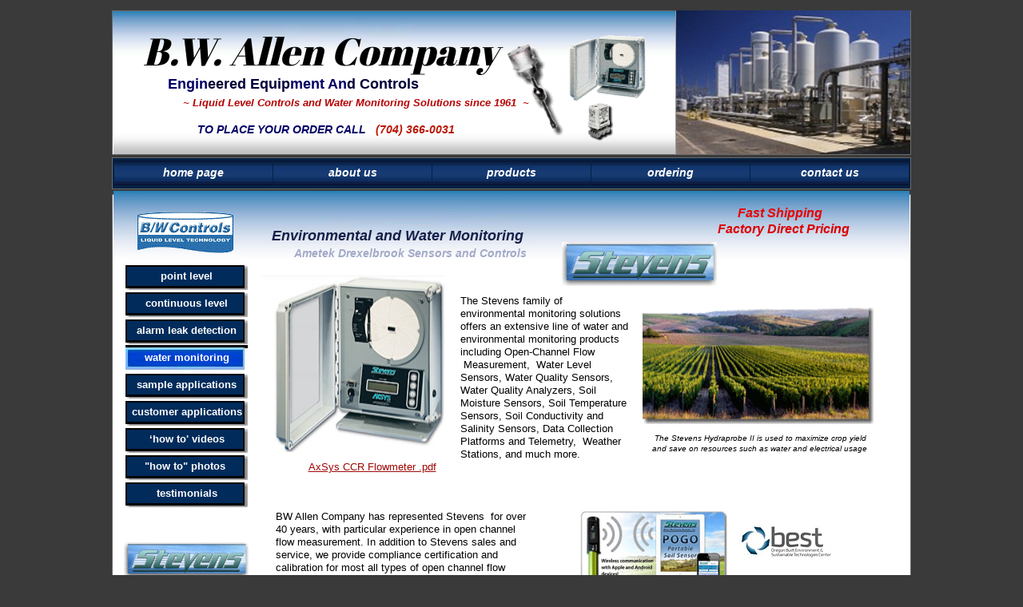

--- FILE ---
content_type: text/html
request_url: https://www.bwallen.com/stevens-water-monitoring.html
body_size: 8222
content:
<!DOCTYPE html>
<html>
	<head>
		<!-- <hs:metatags> -->
		<meta http-equiv="Content-Type" content="text/html; charset=UTF-8">
		<meta name="description" content="Water monitoring by BW Controls- We provide versatile, reliable solutions for any liquid level application - Factory direct pricing- Fast shipping and Complete technical support  704-366-0031">
		<meta name="generator" content="Homestead SiteBuilder">
		<!-- </hs:metatags> -->
		
    
  
		<!-- <hs:title> -->
		<title>Water monitoring ~ BW Controls</title>
		<!-- </hs:title> -->
		<script type="text/javascript">
			<!--
						function reDo() {
						        top.location.reload();
						}
						if (navigator.appName == 'Netscape' && parseInt(navigator.appVersion) < 5) {
						        top.onresize = reDo;
						}
						dom=document.getElementById
					//-->
		</script>
		<script type="text/javascript">
			<!--
							  
						
  var strRelativePagePath = "stevens-water-monitoring.html".toLowerCase();
  
						
  var strRelativePathToRoot = "";
  



						//-->
		</script>
		<link rel="stylesheet" href="/~media/elements/Text/font_styles_ns4.css" type="text/css">
		<link rel="stylesheet" href="https://fonts.googleapis.com/css?family=Abril+Fatface|Allerta|Arvo|Bitter|Bree+Serif|Cabin|Cookie|Domine|Droid+Sans|Droid+Serif|Grand+Hotel|Josefin+Slab|Lato|Lobster|Lora|Merriweather|Monda|Montserrat|Offside|Old+Standard+TT|Open+Sans|Open+Sans+Condensed|Oswald|Playfair+Display|PT+Sans|PT+Serif|Raleway|Roboto|Roboto+Condensed|Roboto+Slab|Sanchez|Source+Sans+Pro|Tangerine|Ubuntu|Vollkorn|Yanone+Kaffeesatz" type="text/css">
		<style type="text/css">
			@import url(/~media/elements/Text/font_styles.css);
			div.lpxcenterpageouter { text-align: center; position: absolute; top: 0px; left: 0px; width: 100% }
			div.lpxcenterpageinner { position: relative; margin: 0 auto; text-align: left; width: 1000px; }
			div#element440outer { position:absolute; 
			width: 119px;
			height: 37px; }
			.corner_FFFFFF_10_topleft { background-image: url(
			publishImages/stevens-water-monitoring~~FFFFFF~~10~~topleft.png); top: 0px; left: 0px; }
			.corner_FFFFFF_10_topright { background-image: url(
			publishImages/stevens-water-monitoring~~FFFFFF~~10~~topright.png); top: 0px; right: 0px; }
			.corner_FFFFFF_10_bottomleft { background-image: url(
			publishImages/stevens-water-monitoring~~FFFFFF~~10~~bottomleft.png); bottom: 0px; left: 0px; }
			.corner_FFFFFF_10_bottomright { background-image: url(
			publishImages/stevens-water-monitoring~~FFFFFF~~10~~bottomright.png); bottom: 0px; right: 0px; }
			.corner_FFFFFF_10_topleft,
			.corner_FFFFFF_10_topright,
			.corner_FFFFFF_10_bottomleft,
			.corner_FFFFFF_10_bottomright {
			position: absolute; width: 10px; height: 10px; }
			div#element440horiz { background-color:#FFFFFF; position: absolute;
			top: 10px;
			width: 119px;
			height: 17px; }
			div#element440vert { background-color: #FFFFFF; color: #FFFFFF; position: absolute;
			left: 10px;
			width: 99px;
			height: 37px; }
		</style>
		<script type="text/javascript">
			<!--
							var unique_id = new Array();
			var form_name = new Array();
			var required = new Array();
			var req_message = new Array();

						//-->
		</script>
		
		<STYLE type="text/css">
			<!--
							.navBackgroundNavigation1 { background-image:url('/~media/elements/LayoutClipart/undefined'); background-position: undefined; background-repeat:no-repeat }
							.navBackgroundSelectedNavigation1 { background-image:url('/~media/elements/LayoutClipart/undefined'); background-position: undefined; background-repeat:no-repeat }
						-->
		</STYLE>
		<STYLE type="text/css">
			<!--
							.navBackgroundNavigation8 { background-image:url('/~media/elements/LayoutClipart/undefined'); background-position: undefined; background-repeat:no-repeat }
							.navBackgroundSelectedNavigation8 { background-image:url('/~media/elements/LayoutClipart/undefined'); background-position: undefined; background-repeat:no-repeat }
						-->
		</STYLE>
		<STYLE type="text/css">
			<!--
							.navBackgroundNavigation11 { background-image:url('/~media/elements/LayoutClipart/undefined'); background-position: undefined; background-repeat:no-repeat }
							.navBackgroundSelectedNavigation11 { background-image:url('/~media/elements/LayoutClipart/undefined'); background-position: undefined; background-repeat:no-repeat }
						-->
		</STYLE>
		<script type="text/javascript" src="/~site/Elements/HCUser_Forms_Submit/FormValidation.js">
		</script>		
		<!--[if lt IE 5.5]>
		<style type="text/css">
			.corner_FFFFFF_10_topleft,
			.corner_FFFFFF_10_topright,
			.corner_FFFFFF_10_bottomleft,
			.corner_FFFFFF_10_bottomright {
			background-image: none; background-color: #FFFFFF;}
		</style>
		<![endif]-->
		<!--[if gte IE 5.5]>
		<style type="text/css">
			.corner_FFFFFF_10_topleft,
			.corner_FFFFFF_10_topright,
			.corner_FFFFFF_10_bottomleft,
			.corner_FFFFFF_10_bottomright { background-image: none; }
			.corner_FFFFFF_10_topleft { filter: progid:DXImageTransform.Microsoft.AlphaImageLoader(src="publishImages/stevens-water-monitoring~~FFFFFF~~10~~topleft.png"; sizingMethod="scale"); }
			.corner_FFFFFF_10_topright { filter: progid:DXImageTransform.Microsoft.AlphaImageLoader(src="publishImages/stevens-water-monitoring~~FFFFFF~~10~~topright.png"; sizingMethod="scale"); }
			.corner_FFFFFF_10_bottomleft { filter: progid:DXImageTransform.Microsoft.AlphaImageLoader(src="publishImages/stevens-water-monitoring~~FFFFFF~~10~~bottomleft.png"; sizingMethod="scale"); }
			.corner_FFFFFF_10_bottomright { filter: progid:DXImageTransform.Microsoft.AlphaImageLoader(src="publishImages/stevens-water-monitoring~~FFFFFF~~10~~bottomright.png"; sizingMethod="scale"); }
		</style>
		<![endif]-->
	</head>
	<body bgcolor="#3A3A3A" link="#9E0704" vlink="#9E0704" alink="#9E0704" onload="" id="element1" onunload="" scroll="auto">
		<noscript>
			<img height="40" width="373" border="0" alt="" src="/~media/elements/shared/javascript_disabled.gif">
		</noscript>
		<div class="lpxcenterpageouter"><div class="lpxcenterpageinner"><!-- <hs:element265> --><div id="element265" style="position: absolute; top: 243px; width: 1000px; height: 1796px; z-index: 0;"><table cellspacing="0" border="0" cellpadding="0"><tr><td colspan="5" bgcolor="#6C6C6C"><img height="1" width="1000" border="0" alt="" style="display: block;" src="/~site/siteapps/shapes.action?CMD=GetRectangleGif&r=108&g=108&b=108"></td></tr><tr><td rowspan="4" bgcolor="#6C6C6C"><img height="1795" width="1" border="0" alt="" style="display: block;" src="/~site/siteapps/shapes.action?CMD=GetRectangleGif&r=108&g=108&b=108"></td><td bgcolor="#FFFFFF"><img height="1794" width="998" border="0" alt="" style="display: block;" src="/~site/siteapps/shapes.action?CMD=GetRectangleGif&r=255&g=255&b=255"></td><td rowspan="4" bgcolor="#6C6C6C"><img height="1795" width="1" border="0" alt="" style="display: block;" src="/~site/siteapps/shapes.action?CMD=GetRectangleGif&r=108&g=108&b=108"></td></tr><tr><td colspan="3" bgcolor="#6C6C6C"><img height="1" width="998" border="0" alt="" style="display: block;" src="/~site/siteapps/shapes.action?CMD=GetRectangleGif&r=108&g=108&b=108"></td></tr></table></div><!-- </hs:element265> --><!-- <hs:element513> --><div id="element513" style="position: absolute; top: 383px; left: 664px; width: 289px; height: 148px; z-index: 1;"><div style="overflow: hidden; height: 148px; width: 289px; border: 0px solid #52A8EC; border-radius: 0px; box-shadow: none;"><img height="148" width="289" style="display: block; border-radius: 0px;" title="" alt="" src="crop_pic_3d__.gif" /></div></div><!-- </hs:element513> --><!-- <hs:element266> --><div id="element266" style="position: absolute; top: 239px; left: 2px; width: 996px; height: 89px; z-index: 2;"><div style="overflow: hidden; height: 89px; width: 996px; border: 0px solid #52A8EC; border-radius: 0px; box-shadow: none;"><img height="89" width="996" style="display: block; border-radius: 0px;" title="" alt="" src="intro_grad_4.jpg" /></div></div><!-- </hs:element266> --><!-- <hs:element305> --><div id="element305" style="position: absolute; top: 329px; left: 17px; width: 153px; height: 272px; z-index: 3;"><div align="left"><SCRIPT type="text/javascript">var nav_element_id="element305";</SCRIPT><div id="nav_version" style="display:none;">1</div><SCRIPT TYPE="text/javascript" SRC="~navs/Navigation1.js"></SCRIPT><TABLE ID="ntb" border="0" cellspacing="0" cellpadding="0"><TR id="vNavTR_Link_Navigation11"><TD NOWRAP HEIGHT="34" ALIGN="center" VALIGN="MIDDLE" id="Navigation1_Link1" style="cursor: pointer;cursor: hand;color:#FFFFFF;background-image:url(/Blue_button___154x33cc.gif);background-repeat:no-repeat;background-position:center;font-weight: bold;"  onmouseover="doMouseChange(nav_Navigation1,this,'1',true);" onmouseout="doMouseChange(nav_Navigation1,this,'1',false);"><A HREF="/point-level.html" TARGET="_self" STYLE="text-decoration:none;vertical-align:middle;" NAME="point level"><DIV  STYLE="width:153px;height:34px;cursor: pointer;cursor: hand;"><FONT ID="Navigation1_f1" FACE="Arial, Helvetica, sans-serif" CLASS="size10 Arial10" STYLE="vertical-align:middle;color:#FFFFFF;line-height:34px;">point&nbsp;level</FONT></DIV></A></TD></TR><TR id="vNavTR_Link_Navigation12"><TD NOWRAP HEIGHT="34" ALIGN="center" VALIGN="MIDDLE" id="Navigation1_Link2" style="cursor: pointer;cursor: hand;color:#FFFFFF;background-image:url(/Blue_button___154x33cc.gif);background-repeat:no-repeat;background-position:center;font-weight: bold;"  onmouseover="doMouseChange(nav_Navigation1,this,'2',true);" onmouseout="doMouseChange(nav_Navigation1,this,'2',false);"><A HREF="/continuous-level.html" TARGET="_self" STYLE="text-decoration:none;vertical-align:middle;" NAME="continuous level"><DIV  STYLE="width:153px;height:34px;cursor: pointer;cursor: hand;"><FONT ID="Navigation1_f2" FACE="Arial, Helvetica, sans-serif" CLASS="size10 Arial10" STYLE="vertical-align:middle;color:#FFFFFF;line-height:34px;">continuous&nbsp;level</FONT></DIV></A></TD></TR><TR id="vNavTR_Link_Navigation13"><TD NOWRAP HEIGHT="34" ALIGN="center" VALIGN="MIDDLE" id="Navigation1_Link3" style="cursor: pointer;cursor: hand;color:#FFFFFF;background-image:url(/Blue_button___154x33cc.gif);background-repeat:no-repeat;background-position:center;font-weight: bold;"  onmouseover="doMouseChange(nav_Navigation1,this,'3',true);" onmouseout="doMouseChange(nav_Navigation1,this,'3',false);"><A HREF="/alarm-leak-detection.html" TARGET="_self" STYLE="text-decoration:none;vertical-align:middle;" NAME="alarm leak detection"><DIV  STYLE="width:153px;height:34px;cursor: pointer;cursor: hand;"><FONT ID="Navigation1_f3" FACE="Arial, Helvetica, sans-serif" CLASS="size10 Arial10" STYLE="vertical-align:middle;color:#FFFFFF;line-height:34px;">alarm&nbsp;leak&nbsp;detection</FONT></DIV></A></TD></TR><TR id="vNavTR_Link_Navigation14"><TD NOWRAP HEIGHT="34" ALIGN="center" VALIGN="MIDDLE" id="Navigation1_Link4" style="cursor: pointer;cursor: hand;color:#FFFFFF;background-image:url(/Blue_button___154x33cc.gif);background-repeat:no-repeat;background-position:center;font-weight: bold;"  onmouseover="doMouseChange(nav_Navigation1,this,'4',true);" onmouseout="doMouseChange(nav_Navigation1,this,'4',false);"><A HREF="/stevens-water-monitoring.html" TARGET="_self" STYLE="text-decoration:none;vertical-align:middle;" NAME="water monitoring"><DIV  STYLE="width:153px;height:34px;cursor: pointer;cursor: hand;"><FONT ID="Navigation1_f4" FACE="Arial, Helvetica, sans-serif" CLASS="size10 Arial10" STYLE="vertical-align:middle;color:#FFFFFF;line-height:34px;">water&nbsp;monitoring</FONT></DIV></A></TD></TR><TR id="vNavTR_Link_Navigation15"><TD NOWRAP HEIGHT="34" ALIGN="center" VALIGN="MIDDLE" id="Navigation1_Link5" style="cursor: pointer;cursor: hand;color:#FFFFFF;background-image:url(/Blue_button___154x33cc.gif);background-repeat:no-repeat;background-position:center;font-weight: bold;"  onmouseover="doMouseChange(nav_Navigation1,this,'5',true);" onmouseout="doMouseChange(nav_Navigation1,this,'5',false);"><A HREF="/sample-applications-sensors-B-W-controls.html" TARGET="_self" STYLE="text-decoration:none;vertical-align:middle;" NAME="sample applications"><DIV  STYLE="width:153px;height:34px;cursor: pointer;cursor: hand;"><FONT ID="Navigation1_f5" FACE="Arial, Helvetica, sans-serif" CLASS="size10 Arial10" STYLE="vertical-align:middle;color:#FFFFFF;line-height:34px;">sample&nbsp;applications</FONT></DIV></A></TD></TR><TR id="vNavTR_Link_Navigation16"><TD NOWRAP HEIGHT="34" ALIGN="center" VALIGN="MIDDLE" id="Navigation1_Link6" style="cursor: pointer;cursor: hand;color:#FFFFFF;background-image:url(/Blue_button___154x33cc.gif);background-repeat:no-repeat;background-position:center;font-weight: bold;"  onmouseover="doMouseChange(nav_Navigation1,this,'6',true);" onmouseout="doMouseChange(nav_Navigation1,this,'6',false);"><A HREF="/customer-applications.html" TARGET="_self" STYLE="text-decoration:none;vertical-align:middle;" NAME="customer applications"><DIV  STYLE="width:153px;height:34px;cursor: pointer;cursor: hand;"><FONT ID="Navigation1_f6" FACE="Arial, Helvetica, sans-serif" CLASS="size10 Arial10" STYLE="vertical-align:middle;color:#FFFFFF;line-height:34px;">customer&nbsp;applications</FONT></DIV></A></TD></TR><TR id="vNavTR_Link_Navigation17"><TD NOWRAP HEIGHT="34" ALIGN="center" VALIGN="MIDDLE" id="Navigation1_Link7" style="cursor: pointer;cursor: hand;color:#FFFFFF;background-image:url(/Blue_button___154x33cc.gif);background-repeat:no-repeat;background-position:center;font-weight: bold;"  onmouseover="doMouseChange(nav_Navigation1,this,'7',true);" onmouseout="doMouseChange(nav_Navigation1,this,'7',false);"><A HREF="/how-to-videos.html" TARGET="_self" STYLE="text-decoration:none;vertical-align:middle;" NAME="‘how to' videos"><DIV  STYLE="width:153px;height:34px;cursor: pointer;cursor: hand;"><FONT ID="Navigation1_f7" FACE="Arial, Helvetica, sans-serif" CLASS="size10 Arial10" STYLE="vertical-align:middle;color:#FFFFFF;line-height:34px;">&lsquo;how&nbsp;to'&nbsp;videos</FONT></DIV></A></TD></TR><TR id="vNavTR_Link_Navigation18"><TD NOWRAP HEIGHT="34" ALIGN="center" VALIGN="MIDDLE" id="Navigation1_Link8" style="cursor: pointer;cursor: hand;color:#FFFFFF;background-image:url(/Blue_button___154x33cc.gif);background-repeat:no-repeat;background-position:center;font-weight: bold;"  onmouseover="doMouseChange(nav_Navigation1,this,'8',true);" onmouseout="doMouseChange(nav_Navigation1,this,'8',false);"><A HREF="/ametek-drexelbrook-liquid-level-controls-photos-2a.html" TARGET="_self" STYLE="text-decoration:none;vertical-align:middle;" NAME=""how to" photos "><DIV  STYLE="width:153px;height:34px;cursor: pointer;cursor: hand;"><FONT ID="Navigation1_f8" FACE="Arial, Helvetica, sans-serif" CLASS="size10 Arial10" STYLE="vertical-align:middle;color:#FFFFFF;line-height:34px;">&quot;how&nbsp;to&quot;&nbsp;photos&nbsp;</FONT></DIV></A></TD></TR><TR id="vNavTR_Link_Navigation19"><TD NOWRAP HEIGHT="34" ALIGN="center" VALIGN="MIDDLE" id="Navigation1_Link9" style="cursor: pointer;cursor: hand;color:#FFFFFF;background-image:url(/Blue_button___154x33cc.gif);background-repeat:no-repeat;background-position:center;font-weight: bold;"  onmouseover="doMouseChange(nav_Navigation1,this,'9',true);" onmouseout="doMouseChange(nav_Navigation1,this,'9',false);"><A HREF="/testimonials.html" TARGET="_self" STYLE="text-decoration:none;vertical-align:middle;" NAME="testimonials"><DIV  STYLE="width:153px;height:34px;cursor: pointer;cursor: hand;"><FONT ID="Navigation1_f9" FACE="Arial, Helvetica, sans-serif" CLASS="size10 Arial10" STYLE="vertical-align:middle;color:#FFFFFF;line-height:34px;">testimonials</FONT></DIV></A></TD></TR></TABLE><BR/><script type="text/javascript">
	if(typeof(addMouseAndStyleSupportNavigation1) == 'undefined' && typeof(nav_element_id) != 'undefined'){
		var elementDefnDiv = document.getElementById(nav_element_id);
		var tbWasIdentified = 'false';
		for(var i=0;i<elementDefnDiv.childNodes.length;i++){
			if(elementDefnDiv.childNodes[i].tagName == 'DIV') {
				var childDiv = elementDefnDiv.childNodes[i];
				for(var j=0;j<childDiv.childNodes.length;j++){
					if(childDiv.childNodes[j].tagName == 'TABLE' && childDiv.childNodes[j].id == 'ntb'){
						childDiv.childNodes[j].style.display='none';
						tbWasIdentified = 'true';
					}
					if(tbWasIdentified == 'true'){
						break;
					}
				}
			}
			if(tbWasIdentified == 'true'){
				break;
			}
		}
	} else {
		addMouseAndStyleSupportNavigation1(nav_Navigation1);
	}
</script></div></div><!-- </hs:element305> --><!-- <hs:element316> --><div id="element316" style="position: absolute; top: 303px; left: 563px; width: 194px; height: 55px; z-index: 4;"><div style="overflow: hidden; height: 55px; width: 194px; border: 0px solid #52A8EC; border-radius: 0px; box-shadow: none;"><img height="55" width="194" style="display: block; border-radius: 0px;" title="" alt="" src="stvns_lgo_shd.gif" /></div></div><!-- </hs:element316> --><!-- <hs:element319> --><div id="element319" style="position: absolute; top: 285px; left: 200px; width: 363px; height: 40px; z-index: 5;"><div style="font-size: 1px; line-height: 1px;"><font face="Arial, Helvetica, sans-serif" color="#162049" class="size14 Arial14"><b><i>Environmental and Water Monitoring</i></b><br></font></div><div style="font-size: 1px; line-height: 1px;"><font face="Arial, Helvetica, sans-serif" color="#162049" class="size14 Arial14"><b><i>     </i></b></font><font face="Arial, Helvetica, sans-serif" color="#162049" class="size11 Arial11"><b><i> </i></b></font><font face="Arial, Helvetica, sans-serif" color="#A3AAC7" class="size11 Arial11"><b><i>Ametek Drexelbrook Sensors and Controls</i></b><br></font></div></div><!-- </hs:element319> --><!-- <hs:element322> --><div id="element322" style="position: absolute; top: 656px; left: 783px; width: 122px; height: 45px; z-index: 6;"><div style="overflow: hidden; height: 45px; width: 122px; border: 0px solid #52A8EC; border-radius: 0px; box-shadow: none;"><img height="45" width="122" style="display: block; border-radius: 0px;" title="" alt="" src="bestlogo.jpg" /></div></div><!-- </hs:element322> --><!-- <hs:element333> --><div id="element333" style="position: absolute; top: 638px; left: 585px; width: 185px; height: 180px; z-index: 7;"><div style="overflow: hidden; height: 180px; width: 185px; border: 0px solid #52A8EC; border-radius: 0px; box-shadow: none;"><img height="180" width="185" style="display: block; border-radius: 0px;" title="" alt="" src="pogopic_____136.jpg" /></div></div><!-- </hs:element333> --><!-- <hs:element329> --><div id="element329" style="position: absolute; top: 902px; left: 511px; width: 425px; height: 279px; z-index: 8;"><div style="overflow: hidden; height: 279px; width: 425px; border: 0px solid #52A8EC; border-radius: 0px; box-shadow: none;"><img height="279" width="425" style="display: block; border-radius: 0px;" title="" alt="" src="hydraprobe2.jpg" /></div></div><!-- </hs:element329> --><!-- <hs:element336> --><div id="element336" style="position: absolute; top: 1193px; left: 515px; width: 409px; height: 45px; z-index: 9;"><div style="font-size: 1px; line-height: 1px;" align="center"><font face="Arial, Helvetica, sans-serif" color="#242424" class="size9 Arial9">Stevens Hydra Probe Soil Sensors Deployed in Florida Swamp for Restoration Study</font><font face="Arial, Helvetica, sans-serif" color="#000000" class="size9 Arial9">  Collecting logged research data from the Hydra Probe soil sensors. </font><font face="Arial, Helvetica, sans-serif" color="#B5B5B5" class="size8 Arial8"> </font><font face="Arial, Helvetica, sans-serif" color="#898989" class="size8 Arial8"><i>Photo courtesy of Dr. David Kaplan.</i><br></font></div></div><!-- </hs:element336> --><!-- <hs:element337> --><div id="element337" style="position: absolute; top: 719px; left: 795px; width: 171px; height: 57px; z-index: 10;"><div style="font-size: 1px; line-height: 1px;" align="left"><font face="Arial, Helvetica, sans-serif" color="#000000" class="size8 Arial8"><b>Press Release</b><br></font></div><div style="font-size: 1px; line-height: 1px;" align="left"><font face="Arial, Helvetica, sans-serif" color="#9E0704" class="size9 Arial9">&#39;</font><font face="Arial, Helvetica, sans-serif" color="#9E0704" class="size9 Arial9"><a target="_blank" href="bestpressrel-.jpg">Oregon BEST Announces Commercialization Grant</a><br></font></div><div style="font-size: 1px; line-height: 1px;" align="left"><font face="Arial, Helvetica, sans-serif" color="#9E0704" class="size9 Arial9"><a target="_blank" href="bestpressrel-.jpg">to Stevens</a></font><font face="Arial, Helvetica, sans-serif" color="#9E0704" class="size9 Arial9">&#39; <br></font></div></div><!-- </hs:element337> --><!-- <hs:element340> --><div id="element340" style="position: absolute; top: 345px; left: 187px; width: 230px; height: 221px; z-index: 11;"><div style="overflow: hidden; height: 221px; width: 230px; border: 0px solid #52A8EC; border-radius: 0px; box-shadow: none;"><img height="221" width="230" style="display: block; border-radius: 0px;" title="" alt="" src="flowmeter-230.jpg" /></div></div><!-- </hs:element340> --><!-- <hs:element350> --><div id="element350" style="position: absolute; top: 1280px; left: 207px; width: 228px; height: 45px; z-index: 12;"><div style="font-size: 1px; line-height: 1px;" align="left"><font face="Arial, Helvetica, sans-serif" color="#242424" class="size9 Arial9">Long-Term, Water Quality Monitoring <br></font></div><div style="font-size: 1px; line-height: 1px;" align="left"><font face="Arial, Helvetica, sans-serif" color="#242424" class="size9 Arial9">in Arosa Bay, Spain using Hydrolab <br></font></div><div style="font-size: 1px; line-height: 1px;" align="left"><font face="Arial, Helvetica, sans-serif" color="#242424" class="size9 Arial9">Multi-Parameter Probes<br></font></div></div><!-- </hs:element350> --><!-- <hs:element419> --><div id="element419" style="position: absolute; top: 197px; width: 1000px; height: 40px; z-index: 13;"><table cellspacing="0" border="0" cellpadding="0"><tr><td colspan="5" bgcolor="#6B6B6B"><img height="1" width="1000" border="0" alt="" style="display: block;" src="/~site/siteapps/shapes.action?CMD=GetRectangleGif&r=107&g=107&b=107"></td></tr><tr><td rowspan="4" bgcolor="#6B6B6B"><img height="39" width="1" border="0" alt="" style="display: block;" src="/~site/siteapps/shapes.action?CMD=GetRectangleGif&r=107&g=107&b=107"></td><td bgcolor="#032144"><img height="38" width="998" border="0" alt="" style="display: block;" src="/~site/siteapps/shapes.action?CMD=GetRectangleGif&r=3&g=33&b=68"></td><td rowspan="4" bgcolor="#6B6B6B"><img height="39" width="1" border="0" alt="" style="display: block;" src="/~site/siteapps/shapes.action?CMD=GetRectangleGif&r=107&g=107&b=107"></td></tr><tr><td colspan="3" bgcolor="#6B6B6B"><img height="1" width="998" border="0" alt="" style="display: block;" src="/~site/siteapps/shapes.action?CMD=GetRectangleGif&r=107&g=107&b=107"></td></tr></table></div><!-- </hs:element419> --><!-- <hs:element420> --><div id="element420" style="position: absolute; top: 201px; left: 3px; width: 994px; height: 31px; z-index: 14;"><div align="left"><SCRIPT type="text/javascript">var nav_element_id="element420";</SCRIPT><div id="nav_version" style="display:none;">1</div><SCRIPT TYPE="text/javascript" SRC="~navs/Navigation8.js"></SCRIPT><TABLE ID="ntb" border="0" cellspacing="0" cellpadding="0"><TR ALIGN="CENTER" VALIGN="MIDDLE"><TD><TABLE BORDER="0" CELLSPACING="0" CELLPADDING="0"><TR><TD NOWRAP HEIGHT="31" ALIGN="center" VALIGN="MIDDLE" id="Navigation8_Link1" style="cursor: pointer;cursor: hand;color:#FFFFFF;background-image:url(/BW_button_198x31__g.JPG);background-repeat:no-repeat;background-position:center;font-weight: bold;font-style: italic;"  onmouseover="doMouseChange(nav_Navigation8,this,'1',true);" onmouseout="doMouseChange(nav_Navigation8,this,'1',false);"><A HREF="/index.html" TARGET="_self" STYLE="text-decoration:none;vertical-align:middle;" NAME="home page"><DIV  STYLE="width:198px;height:31px;cursor: pointer;cursor: hand;"><FONT ID="Navigation8_f1" FACE="Arial, Helvetica, sans-serif" CLASS="size11 Arial11" STYLE="vertical-align:middle;color:#FFFFFF;line-height:31px;">home&nbsp;page</FONT></DIV></A></TD><TD WIDTH="1"><IMG style="display: block;" SRC="/tp.gif" WIDTH="1" HEIGHT="1" BORDER="0" ALT=""></TD><TD NOWRAP HEIGHT="31" ALIGN="center" VALIGN="MIDDLE" id="Navigation8_Link2" style="cursor: pointer;cursor: hand;color:#FFFFFF;background-image:url(/BW_button_198x31__g.JPG);background-repeat:no-repeat;background-position:center;font-weight: bold;font-style: italic;"  onmouseover="doMouseChange(nav_Navigation8,this,'2',true);" onmouseout="doMouseChange(nav_Navigation8,this,'2',false);"><A HREF="/about.html" TARGET="_self" STYLE="text-decoration:none;vertical-align:middle;" NAME="about us"><DIV  STYLE="width:198px;height:31px;cursor: pointer;cursor: hand;"><FONT ID="Navigation8_f2" FACE="Arial, Helvetica, sans-serif" CLASS="size11 Arial11" STYLE="vertical-align:middle;color:#FFFFFF;line-height:31px;">about&nbsp;us</FONT></DIV></A></TD><TD WIDTH="1"><IMG style="display: block;" SRC="/tp.gif" WIDTH="1" HEIGHT="1" BORDER="0" ALT=""></TD><TD NOWRAP HEIGHT="31" ALIGN="center" VALIGN="MIDDLE" id="Navigation8_Link3" style="cursor: pointer;cursor: hand;color:#FFFFFF;background-image:url(/BW_button_198x31__g.JPG);background-repeat:no-repeat;background-position:center;font-weight: bold;font-style: italic;"  onmouseover="doMouseChange(nav_Navigation8,this,'3',true);" onmouseout="doMouseChange(nav_Navigation8,this,'3',false);"><A HREF="/our-products-liquid-level-controls.html" TARGET="_self" STYLE="text-decoration:none;vertical-align:middle;" NAME="products"><DIV  STYLE="width:198px;height:31px;cursor: pointer;cursor: hand;"><FONT ID="Navigation8_f3" FACE="Arial, Helvetica, sans-serif" CLASS="size11 Arial11" STYLE="vertical-align:middle;color:#FFFFFF;line-height:31px;">products</FONT></DIV></A></TD><TD WIDTH="1"><IMG style="display: block;" SRC="/tp.gif" WIDTH="1" HEIGHT="1" BORDER="0" ALT=""></TD><TD NOWRAP HEIGHT="31" ALIGN="center" VALIGN="MIDDLE" id="Navigation8_Link4" style="cursor: pointer;cursor: hand;color:#FFFFFF;background-image:url(/BW_button_198x31__g.JPG);background-repeat:no-repeat;background-position:center;font-weight: bold;font-style: italic;"  onmouseover="doMouseChange(nav_Navigation8,this,'4',true);" onmouseout="doMouseChange(nav_Navigation8,this,'4',false);"><A HREF="/order-ametek-sensors-and-controls.html" TARGET="_self" STYLE="text-decoration:none;vertical-align:middle;" NAME="ordering"><DIV  STYLE="width:198px;height:31px;cursor: pointer;cursor: hand;"><FONT ID="Navigation8_f4" FACE="Arial, Helvetica, sans-serif" CLASS="size11 Arial11" STYLE="vertical-align:middle;color:#FFFFFF;line-height:31px;">ordering</FONT></DIV></A></TD><TD WIDTH="1"><IMG style="display: block;" SRC="/tp.gif" WIDTH="1" HEIGHT="1" BORDER="0" ALT=""></TD><TD NOWRAP HEIGHT="31" ALIGN="center" VALIGN="MIDDLE" id="Navigation8_Link5" style="cursor: pointer;cursor: hand;color:#FFFFFF;background-image:url(/BW_button_198x31__g.JPG);background-repeat:no-repeat;background-position:center;font-weight: bold;font-style: italic;"  onmouseover="doMouseChange(nav_Navigation8,this,'5',true);" onmouseout="doMouseChange(nav_Navigation8,this,'5',false);"><A HREF="/contact.html" TARGET="_self" STYLE="text-decoration:none;vertical-align:middle;" NAME="contact us"><DIV  STYLE="width:198px;height:31px;cursor: pointer;cursor: hand;"><FONT ID="Navigation8_f5" FACE="Arial, Helvetica, sans-serif" CLASS="size11 Arial11" STYLE="vertical-align:middle;color:#FFFFFF;line-height:31px;">contact&nbsp;us</FONT></DIV></A></TD></TR></TABLE></TD></TR></TABLE><BR/><script type="text/javascript">
	if(typeof(addMouseAndStyleSupportNavigation8) == 'undefined' && typeof(nav_element_id) != 'undefined'){
		var elementDefnDiv = document.getElementById(nav_element_id);
		var tbWasIdentified = 'false';
		for(var i=0;i<elementDefnDiv.childNodes.length;i++){
			if(elementDefnDiv.childNodes[i].tagName == 'DIV') {
				var childDiv = elementDefnDiv.childNodes[i];
				for(var j=0;j<childDiv.childNodes.length;j++){
					if(childDiv.childNodes[j].tagName == 'TABLE' && childDiv.childNodes[j].id == 'ntb'){
						childDiv.childNodes[j].style.display='none';
						tbWasIdentified = 'true';
					}
					if(tbWasIdentified == 'true'){
						break;
					}
				}
			}
			if(tbWasIdentified == 'true'){
				break;
			}
		}
	} else {
		addMouseAndStyleSupportNavigation8(nav_Navigation8);
	}
</script></div></div><!-- </hs:element420> --><!-- <hs:element437> --><div id="element437" style="position: absolute; top: 257px; left: 696px; width: 280px; height: 18px; z-index: 15;"><div style="font-size: 1px; line-height: 1px;" align="center"><font face="Arial, Helvetica, sans-serif" color="#E80000" class="size12 Arial12"><b><i>Fast Shipping</i></b><br></font></div></div><!-- </hs:element437> --><!-- <hs:element438> --><div id="element438" style="position: absolute; top: 277px; left: 701px; width: 278px; height: 18px; z-index: 16;"><div style="font-size: 1px; line-height: 1px;" align="center"><font face="Arial, Helvetica, sans-serif" color="#DB0000" class="size12 Arial12"><b><i>Factory Direct Pricing</i></b><br></font></div></div><!-- </hs:element438> --><!-- <hs:element440> --><div id="element440" style="position: absolute; top: 267px; left: 33px; width: 119px; height: 37px; z-index: 17;"><div id="element440outer"><div class="corner_FFFFFF_10_topleft"></div><div class="corner_FFFFFF_10_topright"></div><div class="corner_FFFFFF_10_bottomleft"></div><div class="corner_FFFFFF_10_bottomright"></div><div id="element440horiz"></div><div id="element440vert"></div></div></div><!-- </hs:element440> --><!-- <hs:element441> --><div id="element441" style="position: absolute; top: 265px; left: 32px; width: 120px; height: 52px; z-index: 18;"><div style="overflow: hidden; height: 52px; width: 120px; border: 0px solid #52A8EC; border-radius: 0px; box-shadow: none;"><img height="52" width="120" style="display: block; border-radius: 0px;" title="" alt="" src="BWCogo_trnsp3.gif" /></div></div><!-- </hs:element441> --><!-- <hs:element442> --><div id="element442" style="position: absolute; top: 542px; left: 670px; width: 283px; height: 26px; z-index: 19;"><div style="font-size: 1px; line-height: 1px;" align="center"><font face="Arial, Helvetica, sans-serif" color="#000000" class="size8 Arial8"><i>The Stevens Hydraprobe II is used to maximize crop yield and save on resources such as water and electrical usage </i><br></font></div></div><!-- </hs:element442> --><!-- <hs:element449> --><div id="element449" style="position: absolute; top: 1282px; left: 68px; width: 131px; height: 42px; z-index: 20;"><div style="overflow: hidden; height: 42px; width: 131px; border: 0px solid #52A8EC; border-radius: 0px; box-shadow: none;"><img height="42" width="131" style="display: block; border-radius: 0px;" title="" alt="" src="hydrolablogo--.jpg" /></div></div><!-- </hs:element449> --><!-- <hs:element451> --><div id="element451" style="position: absolute; top: 13px; width: 1000px; height: 181px; z-index: 21;"><table cellspacing="0" border="0" cellpadding="0"><tr><td colspan="5" bgcolor="#6B6B6B"><img height="1" width="1000" border="0" alt="" style="display: block;" src="/~site/siteapps/shapes.action?CMD=GetRectangleGif&r=107&g=107&b=107"></td></tr><tr><td rowspan="4" bgcolor="#6B6B6B"><img height="180" width="1" border="0" alt="" style="display: block;" src="/~site/siteapps/shapes.action?CMD=GetRectangleGif&r=107&g=107&b=107"></td><td bgcolor="#FFFFFF"><img height="179" width="998" border="0" alt="" style="display: block;" src="/~site/siteapps/shapes.action?CMD=GetRectangleGif&r=255&g=255&b=255"></td><td rowspan="4" bgcolor="#6B6B6B"><img height="180" width="1" border="0" alt="" style="display: block;" src="/~site/siteapps/shapes.action?CMD=GetRectangleGif&r=107&g=107&b=107"></td></tr><tr><td colspan="3" bgcolor="#6B6B6B"><img height="1" width="998" border="0" alt="" style="display: block;" src="/~site/siteapps/shapes.action?CMD=GetRectangleGif&r=107&g=107&b=107"></td></tr></table></div><!-- </hs:element451> --><!-- <hs:element453> --><div id="element453" style="position: absolute; top: 152px; left: 2px; width: 997px; height: 41px; z-index: 22;"><div style="overflow: hidden; height: 41px; width: 997px; border: 0px solid #52A8EC; border-radius: 0px; box-shadow: none;"><img height="41" width="997" style="display: block; border-radius: 0px;" title="" alt="" src="files/QuickSiteImages/aa_00___hr.jpg" /></div></div><!-- </hs:element453> --><!-- <hs:element454> --><div id="element454" style="position: absolute; top: 14px; left: 1px; width: 704px; height: 55px; z-index: 23;"><div style="overflow: hidden; height: 55px; width: 704px; border: 0px solid #52A8EC; border-radius: 0px; box-shadow: none;"><img height="55" width="704" style="display: block; border-radius: 0px;" title="" alt="" src="publishImages/stevens-water-monitoring~~element454.jpg" /></div></div><!-- </hs:element454> --><!-- <hs:element456> --><div id="element456" style="position: absolute; top: 154px; left: 107px; width: 418px; height: 18px; z-index: 24;"><div style="font-size: 1px; line-height: 1px;"><font face="Arial, Helvetica, sans-serif" color="#000066" class="size11 Arial11"><b><i>TO PLACE YOUR ORDER CALL </i></b></font><font face="Arial, Helvetica, sans-serif" color="#0A4B84" class="size11 Arial11"><b><i>  </i></b></font><font face="Arial, Helvetica, sans-serif" color="#B91806" class="size11 Arial11"><b><i>(704) 366-0031</i></b><br></font></div></div><!-- </hs:element456> --><!-- <hs:element457> --><div id="element457" style="position: absolute; top: 13px; left: 706px; width: 293px; height: 180px; z-index: 25;"><div style="overflow: hidden; height: 180px; width: 293px; border: 0px solid #52A8EC; border-radius: 0px; box-shadow: none;"><img height="180" width="293" style="display: block; border-radius: 0px;" title="" alt="" src="tanks_Corpus_Home_Page_1.jpg" /></div></div><!-- </hs:element457> --><!-- <hs:element459> --><div id="element459" style="position: absolute; top: 95px; left: 70px; width: 427px; height: 21px; z-index: 26;"><div style="font-size: 1px; line-height: 1px;"><font face="Arial, Helvetica, sans-serif" color="#000066" class="size14 Arial14"><b>Engin</b></font><font face="Arial, Helvetica, sans-serif" color="#000038" class="size14 Arial14"><b>eered Equip</b></font><font face="Arial, Helvetica, sans-serif" color="#000066" class="size14 Arial14"><b>ment An</b></font><font face="Arial, Helvetica, sans-serif" color="#000038" class="size14 Arial14"><b>d Controls</b><br></font></div></div><!-- </hs:element459> --><!-- <hs:element460> --><div id="element460" style="position: absolute; top: 14px; left: 705px; width: 1px; height: 178px; z-index: 27;"><table cellspacing="0" border="0" cellpadding="0"><tr><td height="178" bgcolor="#999999" width="1"><img height="178" width="1" title="" alt="" style="display: block;" src="/~site/siteapps/shapes.action?CMD=GetRectangleGif&r=153&g=153&b=153"></td></tr></table></div><!-- </hs:element460> --><!-- <hs:element462> --><div id="element462" style="position: absolute; top: 44px; left: 495px; width: 173px; height: 132px; z-index: 28;"><div style="overflow: hidden; height: 132px; width: 173px; border: 0px solid #52A8EC; border-radius: 0px; box-shadow: none;"><img height="132" width="173" style="display: block; border-radius: 0px;" title="" alt="" src="BW_Allen_Co_3b.gif" /></div></div><!-- </hs:element462> --><!-- <hs:element463> --><div id="element463" style="position: absolute; top: 639px; left: 205px; width: 326px; height: 226px; z-index: 29;"><div style="font-size: 1px; line-height: 1px;" align="left"><font face="Arial, Helvetica, sans-serif" color="#000000" class="size10 Arial10">BW Allen Company has represented Stevens  for over 40 years, with particular experience in open channel flow measurement. In addition to Stevens sales and service, we provide compliance certification and calibration for most all types of open channel flow meters, with on-site service available throughout the Carolinas, Virginia, Tennessee, and Georgia. Please call for a quote for our on-site services<br></font></div><div style="font-size: 1px; line-height: 1px;" align="left"><font face="Arial, Helvetica, sans-serif" color="#000000" class="size12 Arial12"><br></font></div><div style="font-size: 1px; line-height: 1px;" align="left"><font face="Arial, Helvetica, sans-serif" color="#000000" class="size10 Arial10"><i>For more information  or a price quote on a particular Stevens product , call us at 704-366-0031; or for any Stevens product data sheet go here:</i></font><font face="Arial, Helvetica, sans-serif" color="#000000" class="size10 Arial10"><a target="_blank" href="http://www.stevenswater.com/infocenter.aspx">http://www.stevenswater.com/infocenter.aspx</a><br></font></div><div style="font-size: 1px; line-height: 1px;" align="left"><font face="Arial, Helvetica, sans-serif" color="#000000" class="size10 Arial10"><br></font></div></div><!-- </hs:element463> --><!-- <hs:element464> --><div id="element464" style="position: absolute; top: 369px; left: 436px; width: 210px; height: 208px; z-index: 30;"><div style="font-size: 1px; line-height: 1px;" align="left"><font face="Arial, Helvetica, sans-serif" color="#000000" class="size10 Arial10">The Stevens family of environmental monitoring solutions offers an extensive line of water and environmental monitoring products including Open-Channel Flow  Measurement,  Water Level Sensors, Water Quality Sensors, Water Quality Analyzers, Soil Moisture Sensors, Soil Temperature Sensors, Soil Conductivity and Salinity Sensors, Data Collection Platforms and Telemetry,  Weather Stations, and much more.<br></font></div></div><!-- </hs:element464> --><!-- <hs:element465> --><div id="element465" style="position: absolute; top: 832px; left: 594px; width: 170px; height: 16px; z-index: 31;"><div style="font-size: 1px; line-height: 1px;" align="center"><font face="Arial, Helvetica, sans-serif" color="#000000" class="size10 Arial10"><a target="_blank" href="PogoDataSheet-.pdf">Pogo Data Sheet.pdf </a><br></font></div></div><!-- </hs:element465> --><!-- <hs:element467> --><div id="element467" style="position: absolute; top: 1249px; left: 521px; width: 409px; height: 16px; z-index: 32;"><div style="font-size: 1px; line-height: 1px;" align="center"><font face="Arial, Helvetica, sans-serif" color="#000000" class="size10 Arial10"><a target="_blank" href="HydraprobeIISoilSensor-.pdf">HydraprobeII Data Sheet.pdf</a></font><font face="Arial, Helvetica, sans-serif" color="#000000" class="size10 Arial10"> <br></font></div></div><!-- </hs:element467> --><!-- <hs:element468> --><div id="element468" style="position: absolute; top: 577px; left: 229px; width: 197px; height: 16px; z-index: 33;"><div style="font-size: 1px; line-height: 1px;" align="center"><font face="Arial, Helvetica, sans-serif" color="#000000" class="size10 Arial10"><a target="_blank" href="AxSysCCRFlowmeter-.pdf">AxSys CCR Flowmeter .pdf</a></font><font face="Arial, Helvetica, sans-serif" color="#000000" class="size10 Arial10"> <br></font></div></div><!-- </hs:element468> --><!-- <hs:element490> --><div id="element490" style="position: absolute; top: 1935px; left: 2px; width: 996px; height: 103px; z-index: 34;"><div style="overflow: hidden; height: 103px; width: 996px; border: 0px solid #52A8EC; border-radius: 0px; box-shadow: none;"><img height="103" width="996" style="display: block; border-radius: 0px;" title="" alt="" src="publishImages/stevens-water-monitoring~~element490.jpg" /></div></div><!-- </hs:element490> --><!-- <hs:element491> --><div id="element491" style="position: absolute; top: 1776px; left: 21px; width: 962px; height: 121px; z-index: 35;"><div style="font-size: 1px; line-height: 1px;" align="center"><font face="Arial, Helvetica, sans-serif" color="#000000" class="size11 Arial11"><b></b><br></font></div><div style="font-size: 1px; line-height: 1px;" align="center"><font face="Arial, Helvetica, sans-serif" color="#000000" class="size11 Arial11"><b></b><br></font></div><div style="font-size: 1px; line-height: 1px;" align="center"><font face="Arial, Helvetica, sans-serif" color="#000000" class="size11 Arial11"><b>Our friendly , knowledgeable sales staff is ready to assist you with your liquid management needs.</b><br></font></div><div style="font-size: 1px; line-height: 1px;" align="center"><font face="Arial, Helvetica, sans-serif" color="#406AB0" class="size11 Arial11"><b><i>Factory Direct Pricing, Fast Shipping, Big Inventory!</i></b><br></font></div><div style="font-size: 1px; line-height: 1px;" align="center"><font face="Arial, Helvetica, sans-serif" color="#303030" class="size8 Arial8"><b><i></i></b><br></font></div><div style="font-size: 1px; line-height: 1px;" align="center"><font face="Arial, Helvetica, sans-serif" color="#DB0000" class="size11 Arial11"><b><i>To Place Your Order Call </i></b></font><font face="Arial, Helvetica, sans-serif" color="#0082A8" class="size11 Arial11"><b><i>  704-366-0031</i></b><br></font></div><div style="font-size: 1px; line-height: 1px;" align="center"><font face="Arial, Helvetica, sans-serif" color="#0082A8" class="size8 Arial8"><b><i></i></b><br></font></div><div style="font-size: 1px; line-height: 1px;" align="center"><font face="Arial, Helvetica, sans-serif" color="#1A3C83" class="size9 Arial9"><b>10700 Sikes Pl. - Charlotte, NC  28277 -  </b></font><font face="Arial, Helvetica, sans-serif" color="#2F8FAE" class="size9 Arial9"><b><i>Fax  704-366-0091 </i></b><br></font></div></div><!-- </hs:element491> --><!-- <hs:element494> --><div id="element494" style="position: absolute; top: 1969px; left: 360px; width: 119px; height: 21px; z-index: 36;"><div style="overflow: hidden; height: 21px; width: 119px; border: 0px solid #52A8EC; border-radius: 0px; box-shadow: none;"><a target="_blank" href="http://www.ametek.com/"><img height="21" width="119" style="display: block; border-radius: 0px; border-width: 0;" title="" alt="" src="-AMETEK-b.gif" /></a></div></div><!-- </hs:element494> --><!-- <hs:element527> --><div id="element527" style="position: absolute; top: 1963px; left: 253px; width: 81px; height: 35px; z-index: 37;"><div style="overflow: hidden; height: 35px; width: 81px; border: 0px solid #52A8EC; border-radius: 0px; box-shadow: none;"><a target="_blank" href="http://www.ametekapt.com/"><img height="35" width="81" style="display: block; border-radius: 0px; border-width: 0;" title="" alt="" src="-BW-b.gif" /></a></div></div><!-- </hs:element527> --><!-- <hs:element496> --><div id="element496" style="position: absolute; top: 1964px; left: 501px; width: 119px; height: 29px; z-index: 38;"><div style="overflow: hidden; height: 29px; width: 119px; border: 0px solid #52A8EC; border-radius: 0px; box-shadow: none;"><a target="_blank" href="http://www.greenspan.com.au/"><img height="29" width="119" style="display: block; border-radius: 0px; border-width: 0;" title="" alt="" src="-GREENSPAN-b.gif" /></a></div></div><!-- </hs:element496> --><!-- <hs:element497> --><div id="element497" style="position: absolute; top: 1955px; left: 643px; width: 120px; height: 50px; z-index: 39;"><div style="overflow: hidden; height: 50px; width: 120px; border: 0px solid #52A8EC; border-radius: 0px; box-shadow: none;"><a target="_blank" href="http://www.hachhydromet.com/"><img height="50" width="120" style="display: block; border-radius: 0px; border-width: 0;" title="" alt="" src="-HACH-b.gif" /></a></div></div><!-- </hs:element497> --><!-- <hs:element510> --><div id="element510" style="position: absolute; top: 902px; left: 72px; width: 341px; height: 365px; z-index: 40;"><div style="overflow: hidden; height: 365px; width: 341px; border: 0px solid #52A8EC; border-radius: 0px; box-shadow: none;"><img height="365" width="341" style="display: block; border-radius: 0px;" title="" alt="" src="hydrolabapp.jpg" /></div></div><!-- </hs:element510> --><!-- <hs:element517> --><div id="element517" style="position: absolute; top: 1402px; left: 73px; width: 357px; height: 288px; z-index: 41;"><div style="font-size: 1px; line-height: 1px;" align="center"><font face="Arial, Helvetica, sans-serif" color="#000000" class="size11 Arial11">Stevens sensors and data collection platforms  provide environmental data for  watershed modeling and decision support systems (DSS&#39;s) that integrate data, numerical models, geographic informations systems (GIS) and  web technologies.<br></font></div><div style="font-size: 1px; line-height: 1px;" align="center"><font face="Arial, Helvetica, sans-serif" color="#000000" class="size11 Arial11"> <br></font></div><div style="font-size: 1px; line-height: 1px;" align="center"><font face="Arial, Helvetica, sans-serif" color="#000000" class="size11 Arial11">Read more </font><font face="Arial, Helvetica, sans-serif" color="#000000" class="size11 Arial11"><a target="_blank" href="http://www.stevenswater.com/software/modeling.aspx">here</a></font><font face="Arial, Helvetica, sans-serif" color="#000000" class="size11 Arial11"> about Stevens hydrologic modeling partnership with DHI Water &amp; Environment Inc. <br></font></div><div style="font-size: 1px; line-height: 1px;" align="center"><font face="Arial, Helvetica, sans-serif" color="#000000" class="size11 Arial11"><br></font></div><div style="font-size: 1px; line-height: 1px;" align="center"><font face="Arial, Helvetica, sans-serif" color="#000000" class="size11 Arial11"><br></font></div><div style="font-size: 1px; line-height: 1px;" align="center"><font face="Arial, Helvetica, sans-serif" color="#000000" class="size10 Arial10"><br></font></div><div style="font-size: 1px; line-height: 1px;" align="center"><font face="Arial, Helvetica, sans-serif" color="#000000" class="size10 Arial10"><br></font></div><div style="font-size: 1px; line-height: 1px;" align="center"><font face="Arial, Helvetica, sans-serif" color="#000000" class="size10 Arial10"><br></font></div><div style="font-size: 1px; line-height: 1px;" align="center"><font face="Arial, Helvetica, sans-serif" color="#000000" class="size10 Arial10"> <br></font></div><div style="font-size: 1px; line-height: 1px;" align="center"><font face="Arial, Helvetica, sans-serif" color="#000000" class="size10 Arial10">For more information  or a price quote on a particular Stevens product , call us at 704-366-0031; <br></font></div><div style="font-size: 1px; line-height: 1px;" align="center"><font face="Arial, Helvetica, sans-serif" color="#000000" class="size10 Arial10">or for any Stevens product data sheet go here -</font><font face="Arial, Helvetica, sans-serif" color="#000000" class="size10 Arial10"><a target="_blank" href="http://www.stevenswater.com/infocenter.aspx">http://www.stevenswater.com/infocenter.aspx</a><br></font></div></div><!-- </hs:element517> --><!-- <hs:element523> --><div id="element523" style="position: absolute; top: 1356px; left: 511px; width: 425px; height: 345px; z-index: 42;"><div style="overflow: hidden; height: 345px; width: 425px; border: 0px solid #52A8EC; border-radius: 0px; box-shadow: none;"><img height="345" width="425" style="display: block; border-radius: 0px;" title="" alt="" src="publishImages/stevens-water-monitoring~~element523.jpg" /></div></div><!-- </hs:element523> --><!-- <hs:element532> --><div id="element532" style="position: absolute; top: 2047px; left: 55px; width: 150px; height: 13px; z-index: 43;"><div style="font-size: 1px; line-height: 1px;"><font face="Arial, Helvetica, sans-serif" color="#999999" class="size8 Arial8">  -  B.W Allen Co.<br></font></div></div><!-- </hs:element532> --><!-- <hs:element533> --><div id="element533" style="position: absolute; top: 2042px; left: 11px; width: 34px; height: 22px; z-index: 44;"><div align="left"><SCRIPT type="text/javascript">var nav_element_id="element533";</SCRIPT><div id="nav_version" style="display:none;">1</div><SCRIPT TYPE="text/javascript" SRC="~navs/Navigation11.js"></SCRIPT><TABLE ID="ntb" CELLSPACING="0" CELLPADDING="0" BORDER="0" ><TR id="vNavTR_Link_Navigation111"><TD ALIGN="center" VALIGN="MIDDLE" NOWRAP="NOWRAP" id="Navigation11_Link1" style="cursor: pointer;cursor: hand;color:#999999;font-size: 1px; line-height: 1px;" onmouseover="doMouseChange(nav_Navigation11,this,'1',true);" onmouseout="doMouseChange(nav_Navigation11,this,'1',false);"><A HREF="/" TARGET="_self" STYLE="text-decoration:none;" NAME="© 2019"><IMG style="display: block;" SRC="/tp.gif" WIDTH="1" HEIGHT="5.0" BORDER="0"><FONT ID="Navigation11_f1" FACE="Arial, Helvetica, sans-serif" CLASS="size8 Arial8" STYLE="color:#999999">&copy;&nbsp;2019</FONT><IMG style="display: block;" SRC="/tp.gif" WIDTH="1" HEIGHT="5.0" BORDER="0"></A></TD></TR></TABLE><BR/><script type="text/javascript">
	if(typeof(addMouseAndStyleSupportNavigation11) == 'undefined' && typeof(nav_element_id) != 'undefined'){
		var elementDefnDiv = document.getElementById(nav_element_id);
		var tbWasIdentified = 'false';
		for(var i=0;i<elementDefnDiv.childNodes.length;i++){
			if(elementDefnDiv.childNodes[i].tagName == 'DIV') {
				var childDiv = elementDefnDiv.childNodes[i];
				for(var j=0;j<childDiv.childNodes.length;j++){
					if(childDiv.childNodes[j].tagName == 'TABLE' && childDiv.childNodes[j].id == 'ntb'){
						childDiv.childNodes[j].style.display='none';
						tbWasIdentified = 'true';
					}
					if(tbWasIdentified == 'true'){
						break;
					}
				}
			}
			if(tbWasIdentified == 'true'){
				break;
			}
		}
	} else {
		addMouseAndStyleSupportNavigation11(nav_Navigation11);
	}
</script></div></div><!-- </hs:element533> --><!-- <hs:element534> --><div id="element534" style="position: absolute; top: 2024px; width: 262px; height: 44px; z-index: 45;"><div style="overflow: hidden; height: 44px; width: 262px; border: 0px solid #52A8EC; border-radius: 0px; box-shadow: none;"><img height="44" width="262" style="display: block; border-radius: 0px;" title="" alt="" src="yyyyy.gif" /></div></div><!-- </hs:element534> --><!-- <hs:element535> --><div id="element535" style="position: absolute; top: 679px; left: 15px; width: 156px; height: 45px; z-index: 46;"><div style="overflow: hidden; height: 45px; width: 156px; border: 0px solid #52A8EC; border-radius: 0px; box-shadow: none;"><a target="_blank" href="http://www.stevenswater.com/"><img height="45" width="156" style="display: block; border-radius: 0px; border-width: 0;" title="" alt="" src="stvns_lgo_shd.gif" /></a></div></div><!-- </hs:element535> --><!-- <hs:element536> --><div id="element536" style="position: absolute; top: 725px; left: 21px; width: 138px; height: 15px; z-index: 47;"><div style="font-size: 1px; line-height: 1px;" align="center"><font face="Arial, Helvetica, sans-serif" color="#000000" class="size8 Arial8"><i><a target="_blank" href="http://www.stevenswater.com/">Stevenswater.com</a></i><br></font></div></div><!-- </hs:element536> --><!-- <hs:element537> --><div id="element537" style="position: absolute; top: 2017px; left: -1px; width: 898px; height: 16px; z-index: 48;"><div style="font-size: 1px; line-height: 1px;" align="center"><font face="'Arial Narrow', Arial, Helvetica, sans-serif" color="#000000" class="size8 ArialNarrow8">                                 </font><font face="'Arial Narrow', Arial, Helvetica, sans-serif" color="#000000" class="size8 ArialNarrow8"><a target="_self" href="sitemap.html">Site Map</a><br></font></div></div><!-- </hs:element537> --><!-- <hs:element542> --><div id="element542" style="position: absolute; top: 31px; left: 39px; width: 487px; height: 66px; z-index: 49;"><div style="font-size: 1px; line-height: 1px;"><font face="Abril Fatface" color="#000000" class="size36 AbrilFatface36"><i>B.W. Allen Company</i><br></font></div></div><!-- </hs:element542> --><!-- <hs:element543> --><div id="element543" style="position: absolute; top: 121px; left: 89px; width: 437px; height: 18px; z-index: 50;"><div style="font-size: 1px; line-height: 1px;"><font face="Arial, Helvetica, sans-serif" color="#B50001" class="size10 Arial10"><b><i>~ Liquid Level Controls and Water Monitoring Solutions since 1961 </i></b></font><font face="Arial, Helvetica, sans-serif" color="#B50001" class="size10 Arial10"><b><i> ~</i></b><br></font></div></div><!-- </hs:element543> --><!-- <hs:footer> --><!-- </hs:footer> --></div></div>
		<!-- <hs:realtracker> -->
		<script type="text/javascript">
			var user='1761835717',pp='stevens-water-monitoring',
			to=-360,cl=1,id='',r='https://web4.realtracker.com/';
		</script>
		<script src="/~site/Scripts_ExternalRedirect/ExternalRedirect.dll?CMD=CMDGetJavaScript&H_SITEID=RTK3&H_AltURL=%2F~site%2FRealTracker%2Fibc90006.js&HSGOTOURL=https%3A%2F%2Fweb4.realtracker.com%2Fnetpoll%2Fjs%2Fibc90006.js" type="text/javascript">
		</script>
		<noscript>
			<img height="1" width="1" border="0" alt="" src="/~site/Scripts_ExternalRedirect/ExternalRedirect.dll?CMD=CMDGetGif&H_SITEID=RTK4&H_AltURL=%2F~site%2Ftp.gif&H_HSGOTOURL=https%3A%2F%2Fweb4.realtracker.com%2Fnetpoll%2Fimulti.asp%3Fuser%3D1761835717%26pn%3D90006%26pp%3Dstevens-water-monitoring%26js%3D0%26b%3D0%26to%3D-360">
		</noscript>
		<!-- </hs:realtracker> -->
	<script defer src="https://static.cloudflareinsights.com/beacon.min.js/vcd15cbe7772f49c399c6a5babf22c1241717689176015" integrity="sha512-ZpsOmlRQV6y907TI0dKBHq9Md29nnaEIPlkf84rnaERnq6zvWvPUqr2ft8M1aS28oN72PdrCzSjY4U6VaAw1EQ==" data-cf-beacon='{"version":"2024.11.0","token":"11d72d665dbe441c90762d77d03a376f","r":1,"server_timing":{"name":{"cfCacheStatus":true,"cfEdge":true,"cfExtPri":true,"cfL4":true,"cfOrigin":true,"cfSpeedBrain":true},"location_startswith":null}}' crossorigin="anonymous"></script>
</body>
</html>


--- FILE ---
content_type: application/javascript
request_url: https://www.bwallen.com/~navs/Navigation8.js
body_size: 3753
content:
var nav_Navigation8 = new Object();

nav_Navigation8.tabCategory="basic";
nav_Navigation8.holidayButton="Christmas_Ornaments";
nav_Navigation8.mouseoverEffect="true";
nav_Navigation8.modernButton="Minimal";
nav_Navigation8.mouseoverBold="true";
nav_Navigation8.textColor="#FFFFFF";
nav_Navigation8.mouseoverBgcolor="";
nav_Navigation8.accentType="none";
nav_Navigation8.hasLinks="true";
nav_Navigation8.bold="true";
nav_Navigation8.mouseoverTextcolor="#FFFFFF";
nav_Navigation8.lineWidth="2";
nav_Navigation8.type="Navigation";
nav_Navigation8.accentColor="Black";
nav_Navigation8.mouseoverUnderline="false";
nav_Navigation8.selectedEffect="true";
nav_Navigation8.basicTab="White";
nav_Navigation8.simpleButton="Natural";
nav_Navigation8.justification="center";
nav_Navigation8.localPreview="false";
nav_Navigation8.selectedUnderline="false";
nav_Navigation8.orientation="horizontal";
nav_Navigation8.lineColor="#000000";
nav_Navigation8.imageHeight="31";
nav_Navigation8.buttonCategory="modern";
nav_Navigation8.squareTab="Camel";
nav_Navigation8.dirty="false";
nav_Navigation8.selectedItalic="false";
nav_Navigation8.navID="nav_Navigation8";
nav_Navigation8.background="";
nav_Navigation8.importedImageSelected="BW_button_198x31_h777.JPG";
nav_Navigation8.texturedButton="Brick";
nav_Navigation8.textFont="Arial";
nav_Navigation8.imageWidth="198";
nav_Navigation8.selectedBold="true";
nav_Navigation8.accentStyle="Arrow";
nav_Navigation8.numLinks="5";
nav_Navigation8.mouseoverItalic="false";
nav_Navigation8.underline="false";
nav_Navigation8.verticalSpacing="10";
nav_Navigation8.horizontalWrap="5";
nav_Navigation8.funButton="Arts_and_Crafts";
nav_Navigation8.style="imported";
nav_Navigation8.basicButton="Navy";
nav_Navigation8.selectedBgcolor="";
nav_Navigation8.importedImageMouseOver="BW_button_198x31_h777.JPG";
nav_Navigation8.graphicSelected="true";
nav_Navigation8.shinyButton="Shiny_Aqua";
nav_Navigation8.border="";
nav_Navigation8.version="5";
nav_Navigation8.sophisticatedButton="Antique";
nav_Navigation8.selectedTextcolor="#FFFFFF";
nav_Navigation8.horizontalSpacing="1";
nav_Navigation8.graphicMouseover="true";
nav_Navigation8.importedImage="BW_button_198x31__g.JPG";
nav_Navigation8.italic="true";
nav_Navigation8.brightButton="Chicky";
nav_Navigation8.darkButton="Basic_Black";
nav_Navigation8.textSize="11";

nav_Navigation8.navName = "Navigation8";
nav_Navigation8.imagePath = strRelativePathToRoot + "BW_button_198x31__g.JPG";
nav_Navigation8.selectedImagePath = strRelativePathToRoot + "BW_button_198x31_h777.JPG";
nav_Navigation8.mouseOverImagePath = strRelativePathToRoot + "BW_button_198x31_h777.JPG";
nav_Navigation8.imageWidth = "198";
nav_Navigation8.imageHeight = "31";
nav_Navigation8.fontClass = "size11 Arial11";
nav_Navigation8.fontFace = "Arial, Helvetica, sans-serif";


var baseHref = '';
// this will only work if getElementsByTagName works
if (document.getElementsByTagName)
{
    // this will only work if we can find a base tag
    var base = document.getElementsByTagName('base');
    // Verify that the base object exists
    if (base && base.length > 0)
    {
        // if you don't specify a base href, href comes back as undefined
        if (base[0].href != undefined)
        {
            // get the base href
            baseHref = base[0].href;
            // add a trailing slash if base href doesn't already have one
            if (baseHref != '' && baseHref.charAt(baseHref.length - 1) != '/')
            {
                baseHref += '/';
            }
        }
    }
}


nav_Navigation8.links=new Array(5);
var nav_Navigation8_Link1 = new Object();
nav_Navigation8_Link1.type = "existing";
nav_Navigation8_Link1.displayName = "home page";
nav_Navigation8_Link1.linkWindow = "_self";
nav_Navigation8_Link1.linkValue = "index.html";
nav_Navigation8_Link1.linkIndex = "1";
nav_Navigation8.links[0] = nav_Navigation8_Link1;
var nav_Navigation8_Link2 = new Object();
nav_Navigation8_Link2.type = "existing";
nav_Navigation8_Link2.displayName = "about us";
nav_Navigation8_Link2.linkWindow = "_self";
nav_Navigation8_Link2.linkValue = "about.html";
nav_Navigation8_Link2.linkIndex = "2";
nav_Navigation8.links[1] = nav_Navigation8_Link2;
var nav_Navigation8_Link3 = new Object();
nav_Navigation8_Link3.type = "existing";
nav_Navigation8_Link3.displayName = "products";
nav_Navigation8_Link3.linkWindow = "_self";
nav_Navigation8_Link3.linkValue = "our-products-liquid-level-controls.html";
nav_Navigation8_Link3.linkIndex = "3";
nav_Navigation8.links[2] = nav_Navigation8_Link3;
var nav_Navigation8_Link4 = new Object();
nav_Navigation8_Link4.type = "existing";
nav_Navigation8_Link4.displayName = "ordering";
nav_Navigation8_Link4.linkWindow = "_self";
nav_Navigation8_Link4.linkValue = "order-ametek-sensors-and-controls.html";
nav_Navigation8_Link4.linkIndex = "4";
nav_Navigation8.links[3] = nav_Navigation8_Link4;
var nav_Navigation8_Link5 = new Object();
nav_Navigation8_Link5.type = "existing";
nav_Navigation8_Link5.displayName = "contact us";
nav_Navigation8_Link5.linkWindow = "_self";
nav_Navigation8_Link5.linkValue = "contact.html";
nav_Navigation8_Link5.linkIndex = "5";
nav_Navigation8.links[4] = nav_Navigation8_Link5;
function mouseOn(tdElement, newBackgroundImage)
{
	if(tdElement != null) {
		tdElement.style.backgroundImage = 'url(' + escapeScript(newBackgroundImage) + ')';
	}
}

function mouseOff(tdElement, newBackgroundImage)
{
	if(tdElement != null) {
		tdElement.style.backgroundImage = 'url(' + escapeScript(newBackgroundImage) + ')';
	}
}

function doMouseChange(Navigation,tdElement,linkIndex,bisMouseOver) {
	if (Navigation.mouseoverEffect != 'true') {
		return;
	}
	var link = Navigation.links[linkIndex-1];
	var bIsCurrentPage = isCurrentPage(link);
	if ((Navigation.graphicSelected == 'true' || Navigation.selectedTextcolor)
			&& bIsCurrentPage && 'true' == Navigation.selectedEffect) {
		return;
	}
	
	var fontElement = getLinkFontElement(tdElement);
	
	if(fontElement != null) {
		doFontChange(Navigation,fontElement,bIsCurrentPage,bisMouseOver);
	}
	
	if (Navigation.graphicMouseover == 'true') {
		if (bisMouseOver) {
			mouseOn(tdElement,escapeHtmlInlineScript(Navigation.mouseOverImagePath));
		} else {
			mouseOff(tdElement, escapeHtmlInlineScript(Navigation.imagePath));
		}
	}
}
function addStyle(Navigation, Link,tdElement) {
	if(tdElement == null) {
		return;
	}
	var strImg = Navigation.imagePath;
	var strFontColor = Navigation.textColor;
	if ('true' == Navigation.selectedEffect) {
		if (Navigation.graphicSelected == 'true') {
			strImg = Navigation.selectedImagePath;
		}
		if (Navigation.selectedTextcolor) {
			strFontColor = Navigation.selectedTextcolor;
		}
	}
	var strImgUrl = "url('"+escapeHtmlInlineScript(strImg)+"')";
	tdElement.style.backgroundImage=strImgUrl;
	var fontElement = getLinkFontElement(tdElement);
	if (fontElement != null) {
		fontElement.style.color = strFontColor;
		if ('true' == Navigation.selectedEffect) {
			if ('true' == Navigation.selectedBold) {
				fontElement.style.fontWeight = "bold";
			}
			if ('true' == Navigation.selectedItalic) {
				fontElement.style.fontStyle = "italic";
			}
			if ('true' == Navigation.selectedUnderline) {
				fontElement.style.textDecoration = "underline";
			}
		}
	}
}
// Combined escape html and javascript
function escapeHtmlInlineScript(s, escapeSingleQuotes, escapeDoubleQuotes){
	return htmlEncode(escapeScript(s, escapeSingleQuotes, escapeDoubleQuotes));
}

function htmlEncode(s){
	if (typeof(s) != "string") return "";
	
	var result = "";
	for (var i = 0; i < s.length; i++) {
		var ch = s.charAt(i);
		switch (ch) {
		case '<':
			result += "&lt;";
			break;
		case '>':
			result += "&gt;";
			break;
		case '&':
			result += "&amp;";
			break;
		case '"':
			result += "&quot;";
			break;
		case "'":
			result += "&#39;";
			break;
		default:
			result += ch;
		}
	}
	return result;
}

/* escapes slashes and quotes. the default is to escape quotes,
 * but this can be turned off.
 * this function is used for javascript and also for escaping urls
 * within background-image css.	 
 */
function escapeScript(s, escapeSingleQuotes, escapeDoubleQuotes){
	if (typeof(s) != "string") return "";
	
	var result = "";
	for (var i = 0; i < s.length; i++) {
		var ch = s.charAt(i);
		switch (ch) {
		case '\'':
			if (escapeSingleQuotes == null || escapeSingleQuotes)
				result += "\\\'";
			break;
		case '\"':
			if (escapeDoubleQuotes == null || escapeDoubleQuotes)
				result += "\\\"";
			break;
		case '\\':
			result += "\\\\";
			break;
		default:
			result += ch;
		}
	}
	return result;
}

//
// This .js file includes utility functions used by both graphical and text navs
// in their rendering.  User pages including a nav element will import this file, along
// with TextNavigation.js and GraphicNavigation.js.  The functions within will
// be called by the [navname].js file generated at publish time.

function fixLinkValue(Link)
{
	if(Link.type!='existing')
	{
		return Link.linkValue;
	}
	else
	{
		return baseHref + strRelativePathToRoot + Link.linkValue;
	}
}

function isCurrentPage(Link)
{
	if(Link.type!='existing')
	{
		return false;
	}
	var strLinkValue = Link.linkValue.toLowerCase();
	return (strRelativePagePath == strLinkValue);
}

function toggleOnMouseChange(fontElement,newColor, bold, underline, italic)
{
	if(fontElement == null) {
		return;
	}
	if(newColor)
	{
		fontElement.style.color=newColor;
	}
	fontElement.style.fontWeight = (bold=='true' ? 'bold' : 'normal');
	fontElement.style.textDecoration = (underline=='true' ? 'underline' : 'none');
	fontElement.style.fontStyle = (italic=='true' ? 'italic' : 'normal');

}

function doFontChange(Navigation,fontElement,bIsCurrentPage,bisMouseOver) {
	if(fontElement == null) {
		return;
	}
	var textColor;
	var baseTextColor = Navigation.textColor;
	var bold;
	var baseBold = Navigation.bold;
	var underline;
	var baseUnderline = Navigation.underline;
	var italic;
	var baseItalic = Navigation.italic;
	if (bIsCurrentPage && 'true' == Navigation.selectedEffect) {
		textColor = Navigation.selectedTextcolor ? Navigation.selectedTextcolor
				: (Navigation.mouseoverTextColor ? Navigation.mouseoverTextcolor
						: Navigation.textColor);
		baseTextColor = Navigation.selectedTextcolor ? Navigation.selectedTextcolor
				: Navigation.textColor;
		baseBold = bold = Navigation.selectedBold;
		baseUnderline = underline = Navigation.selectedUnderline;
		baseItalic = italic = Navigation.selectedItalic;
	} else {
		textColor = Navigation.mouseoverTextcolor ? Navigation.mouseoverTextcolor
				: Navigation.textColor;
		bold = Navigation.mouseoverBold;
		underline = Navigation.mouseoverUnderline;
		italic = Navigation.mouseoverItalic;
	}
	
	if(bisMouseOver) {
		toggleOnMouseChange(fontElement,textColor,bold,underline,italic);
	} else {
		toggleOnMouseChange(fontElement,baseTextColor,baseBold,baseUnderline,baseItalic);
	}
	

}

function addMouseAndStyleSupportNavigation8(Navigation,navTbId) {
	var startNode;

	if(typeof(nav_element_id) != 'undefined' && document.getElementById(nav_element_id) != null) {
		startNode = document.getElementById(nav_element_id);
			
	} else if(navTbId != null) {
		startNode = document.getElementById(navTbId);
			
	}
	
	if(startNode != null) {
	  searchForCurrentPageTd(Navigation,startNode);
	}
	

}

function searchForCurrentPageTd(Navigation,startNode) {
	
	if(startNode.childNodes != null) {
		for(var i=0;i<startNode.childNodes.length;i++){
			if(addStyleForCurrentPageTd(Navigation,startNode.childNodes[i])){
			   return;	
			} else {
			   searchForCurrentPageTd(Navigation,startNode.childNodes[i]);
			}
		}
	}

}

function addStyleForCurrentPageTd(Navigation,currentNode) {
	if(Navigation.orientation == 'horizontal') {
		if(currentNode.tagName == 'TD' && currentNode.id != '' && currentNode.id.indexOf(Navigation.navName+navTDLinkPart) != -1){
			var currentTDIdPrefix = Navigation.navName+navTDLinkPart;
			var linkId = currentNode.id.substring(currentTDIdPrefix.length,currentNode.id.length);
			if(isCurrentPage(Navigation.links[linkId-1]) == true) {
				addStyle(Navigation, Navigation.links[linkId-1],currentNode);
				return true;
			}
		}
	} else {
		if(currentNode.tagName == 'TR' && currentNode.id != '' && currentNode.id.indexOf(navTRLinkPrefix) != -1){	
			var currentTRIdPrefix = navTRLinkPrefix+Navigation.navName;
			var linkId = currentNode.id.substring(currentTRIdPrefix.length,currentNode.id.length);
			if(isCurrentPage(Navigation.links[linkId-1]) == true && currentNode.childNodes != null) {
				var currentPageTd;
				for(var i=0;currentNode.childNodes.length;i++) {
					if(typeof(currentNode.childNodes[i].tagName) != 'undefined' && currentNode.childNodes[i].tagName == 'TD' && currentNode.childNodes[i].id.indexOf(Navigation.navName+navTDLinkPart) != -1) {
						currentPageTd = currentNode.childNodes[i];
						addStyle(Navigation, Navigation.links[linkId - 1],currentPageTd,currentNode);
						return true;
					}
				}
			}
		}
	}
	return false;
}

function getChildElementFromTree(startNode,nodesToTraverse) {
	var currentChildNode = startNode;
	
	for(var n= 0;n<nodesToTraverse.length;n++) {
		currentChildNode = getMatchingChildByTag(currentChildNode.childNodes,nodesToTraverse[n]);
	}
	
	return currentChildNode;
}


function getMatchingChildByTag(childNodes,tagName) {
	var child;
	for(var i=0;childNodes.length;i++) {
		if(childNodes[i].tagName == tagName) {
			child = childNodes[i];
			break;
		}
	}
	return child;
}
function getLinkFontElement(tdElement){
	var fontElement;
	var aElement = getChildElementFromTree(tdElement,['A']);
	for(var i=0;i < aElement.childNodes.length;i++) {
		if(aElement.childNodes[i].tagName == 'DIV') {
		 	fontElement = getChildElementFromTree(aElement.childNodes[i],['FONT']);
		 	break;
		} else if(aElement.childNodes[i].tagName == 'FONT'){
		 	fontElement = 	aElement.childNodes[i];
		 	break;
		}
	
	}
	return fontElement;
}



	if(typeof(navTRLinkPrefix) == 'undefined') {
		navTRLinkPrefix = 'vNavTR_Link_';
	}
	if(typeof(navTDLinkPart) == 'undefined') {
		navTDLinkPart = '_Link';
	}
	if(document.getElementById('nav_version') == null) {
	if (typeof(navTBSuffix) == 'undefined') {
	navTBSuffix = 0;
	} else {navTBSuffix++;}
		document.write('<TABLE ID="ntb'+navTBSuffix+'"  border=\"0\" cellspacing=\"0\" cellpadding=\"0\"><TR ALIGN=\"CENTER\" VALIGN=\"MIDDLE\"><TD><TABLE BORDER=\"0\" CELLSPACING=\"0\" CELLPADDING=\"0\"><TR><TD NOWRAP HEIGHT=\"31\" ALIGN=\"center\" VALIGN=\"MIDDLE\" id=\"Navigation8_Link1\" style=\"cursor: pointer;cursor: hand;color:#FFFFFF;background-image:url(\/BW_button_198x31__g.JPG);background-repeat:no-repeat;background-position:center;font-weight: bold;font-style: italic;\"  onmouseover=\"doMouseChange(nav_Navigation8,this,\'1\',true);\" onmouseout=\"doMouseChange(nav_Navigation8,this,\'1\',false);\"><A HREF=\"\/index.html\" TARGET=\"_self\" STYLE=\"text-decoration:none;vertical-align:middle;\" NAME=\"home page\"><DIV  STYLE=\"width:198px;height:31px;cursor: pointer;cursor: hand;\"><FONT ID=\"Navigation8_f1\" FACE=\"Arial, Helvetica, sans-serif\" CLASS=\"size11 Arial11\" STYLE=\"vertical-align:middle;color:#FFFFFF;line-height:31px;\">home&nbsp;page<\/FONT><\/DIV><\/A><\/TD><TD WIDTH=\"1\"><IMG style=\"display: block;\" SRC=\"\/tp.gif\" WIDTH=\"1\" HEIGHT=\"1\" BORDER=\"0\" ALT=\"\"><\/TD><TD NOWRAP HEIGHT=\"31\" ALIGN=\"center\" VALIGN=\"MIDDLE\" id=\"Navigation8_Link2\" style=\"cursor: pointer;cursor: hand;color:#FFFFFF;background-image:url(\/BW_button_198x31__g.JPG);background-repeat:no-repeat;background-position:center;font-weight: bold;font-style: italic;\"  onmouseover=\"doMouseChange(nav_Navigation8,this,\'2\',true);\" onmouseout=\"doMouseChange(nav_Navigation8,this,\'2\',false);\"><A HREF=\"\/about.html\" TARGET=\"_self\" STYLE=\"text-decoration:none;vertical-align:middle;\" NAME=\"about us\"><DIV  STYLE=\"width:198px;height:31px;cursor: pointer;cursor: hand;\"><FONT ID=\"Navigation8_f2\" FACE=\"Arial, Helvetica, sans-serif\" CLASS=\"size11 Arial11\" STYLE=\"vertical-align:middle;color:#FFFFFF;line-height:31px;\">about&nbsp;us<\/FONT><\/DIV><\/A><\/TD><TD WIDTH=\"1\"><IMG style=\"display: block;\" SRC=\"\/tp.gif\" WIDTH=\"1\" HEIGHT=\"1\" BORDER=\"0\" ALT=\"\"><\/TD><TD NOWRAP HEIGHT=\"31\" ALIGN=\"center\" VALIGN=\"MIDDLE\" id=\"Navigation8_Link3\" style=\"cursor: pointer;cursor: hand;color:#FFFFFF;background-image:url(\/BW_button_198x31__g.JPG);background-repeat:no-repeat;background-position:center;font-weight: bold;font-style: italic;\"  onmouseover=\"doMouseChange(nav_Navigation8,this,\'3\',true);\" onmouseout=\"doMouseChange(nav_Navigation8,this,\'3\',false);\"><A HREF=\"\/our-products-liquid-level-controls.html\" TARGET=\"_self\" STYLE=\"text-decoration:none;vertical-align:middle;\" NAME=\"products\"><DIV  STYLE=\"width:198px;height:31px;cursor: pointer;cursor: hand;\"><FONT ID=\"Navigation8_f3\" FACE=\"Arial, Helvetica, sans-serif\" CLASS=\"size11 Arial11\" STYLE=\"vertical-align:middle;color:#FFFFFF;line-height:31px;\">products<\/FONT><\/DIV><\/A><\/TD><TD WIDTH=\"1\"><IMG style=\"display: block;\" SRC=\"\/tp.gif\" WIDTH=\"1\" HEIGHT=\"1\" BORDER=\"0\" ALT=\"\"><\/TD><TD NOWRAP HEIGHT=\"31\" ALIGN=\"center\" VALIGN=\"MIDDLE\" id=\"Navigation8_Link4\" style=\"cursor: pointer;cursor: hand;color:#FFFFFF;background-image:url(\/BW_button_198x31__g.JPG);background-repeat:no-repeat;background-position:center;font-weight: bold;font-style: italic;\"  onmouseover=\"doMouseChange(nav_Navigation8,this,\'4\',true);\" onmouseout=\"doMouseChange(nav_Navigation8,this,\'4\',false);\"><A HREF=\"\/order-ametek-sensors-and-controls.html\" TARGET=\"_self\" STYLE=\"text-decoration:none;vertical-align:middle;\" NAME=\"ordering\"><DIV  STYLE=\"width:198px;height:31px;cursor: pointer;cursor: hand;\"><FONT ID=\"Navigation8_f4\" FACE=\"Arial, Helvetica, sans-serif\" CLASS=\"size11 Arial11\" STYLE=\"vertical-align:middle;color:#FFFFFF;line-height:31px;\">ordering<\/FONT><\/DIV><\/A><\/TD><TD WIDTH=\"1\"><IMG style=\"display: block;\" SRC=\"\/tp.gif\" WIDTH=\"1\" HEIGHT=\"1\" BORDER=\"0\" ALT=\"\"><\/TD><TD NOWRAP HEIGHT=\"31\" ALIGN=\"center\" VALIGN=\"MIDDLE\" id=\"Navigation8_Link5\" style=\"cursor: pointer;cursor: hand;color:#FFFFFF;background-image:url(\/BW_button_198x31__g.JPG);background-repeat:no-repeat;background-position:center;font-weight: bold;font-style: italic;\"  onmouseover=\"doMouseChange(nav_Navigation8,this,\'5\',true);\" onmouseout=\"doMouseChange(nav_Navigation8,this,\'5\',false);\"><A HREF=\"\/contact.html\" TARGET=\"_self\" STYLE=\"text-decoration:none;vertical-align:middle;\" NAME=\"contact us\"><DIV  STYLE=\"width:198px;height:31px;cursor: pointer;cursor: hand;\"><FONT ID=\"Navigation8_f5\" FACE=\"Arial, Helvetica, sans-serif\" CLASS=\"size11 Arial11\" STYLE=\"vertical-align:middle;color:#FFFFFF;line-height:31px;\">contact&nbsp;us<\/FONT><\/DIV><\/A><\/TD><\/TR><\/TABLE><\/TD><\/TR><\/TABLE><script type="text/javascript">addMouseAndStyleSupportNavigation8(nav_Navigation8,"ntb'+navTBSuffix+'");'+'</scri'+'pt>');
	}



--- FILE ---
content_type: application/javascript
request_url: https://www.bwallen.com/~navs/Navigation1.js
body_size: 4184
content:
var nav_Navigation1 = new Object();

nav_Navigation1.tabCategory="basic";
nav_Navigation1.holidayButton="Christmas_Ornaments";
nav_Navigation1.mouseoverEffect="true";
nav_Navigation1.modernButton="Basic_Black";
nav_Navigation1.mouseoverBold="true";
nav_Navigation1.textColor="#FFFFFF";
nav_Navigation1.mouseoverBgcolor="";
nav_Navigation1.accentType="none";
nav_Navigation1.hasLinks="true";
nav_Navigation1.bold="true";
nav_Navigation1.mouseoverTextcolor="#FFFFFF";
nav_Navigation1.lineWidth="2";
nav_Navigation1.type="Navigation";
nav_Navigation1.accentColor="Black";
nav_Navigation1.mouseoverUnderline="false";
nav_Navigation1.selectedEffect="true";
nav_Navigation1.basicTab="White";
nav_Navigation1.simpleButton="Autumn_Leaves";
nav_Navigation1.justification="center";
nav_Navigation1.localPreview="false";
nav_Navigation1.selectedUnderline="false";
nav_Navigation1.orientation="vertical";
nav_Navigation1.lineColor="#000000";
nav_Navigation1.imageHeight="34";
nav_Navigation1.buttonCategory="shiny";
nav_Navigation1.squareTab="Camel";
nav_Navigation1.dirty="false";
nav_Navigation1.selectedItalic="false";
nav_Navigation1.navID="nav_Navigation1";
nav_Navigation1.background="";
nav_Navigation1.importedImageSelected="Blue_button_Vert_JPEG_154x33h.jpg";
nav_Navigation1.texturedButton="Brick";
nav_Navigation1.textFont="Arial";
nav_Navigation1.imageWidth="153";
nav_Navigation1.selectedBold="true";
nav_Navigation1.accentStyle="Arrow";
nav_Navigation1.numLinks="9";
nav_Navigation1.mouseoverItalic="true";
nav_Navigation1.underline="false";
nav_Navigation1.verticalSpacing="0";
nav_Navigation1.horizontalWrap="5";
nav_Navigation1.funButton="Arts_and_Crafts";
nav_Navigation1.style="imported";
nav_Navigation1.basicButton="Gray";
nav_Navigation1.selectedBgcolor="";
nav_Navigation1.importedImageMouseOver="Blue_button_Vert_JPEG_154x33h.jpg";
nav_Navigation1.graphicSelected="true";
nav_Navigation1.shinyButton="Shiny_Navy";
nav_Navigation1.border="";
nav_Navigation1.version="5";
nav_Navigation1.sophisticatedButton="Antique";
nav_Navigation1.selectedTextcolor="#FFFFFF";
nav_Navigation1.horizontalSpacing="10";
nav_Navigation1.graphicMouseover="true";
nav_Navigation1.importedImage="Blue_button___154x33cc.gif";
nav_Navigation1.italic="false";
nav_Navigation1.brightButton="Chicky";
nav_Navigation1.darkButton="Basic_Black";
nav_Navigation1.textSize="10";
nav_Navigation1.width="154";
nav_Navigation1.height="304";

nav_Navigation1.navName = "Navigation1";
nav_Navigation1.imagePath = strRelativePathToRoot + "Blue_button___154x33cc.gif";
nav_Navigation1.selectedImagePath = strRelativePathToRoot + "Blue_button_Vert_JPEG_154x33h.jpg";
nav_Navigation1.mouseOverImagePath = strRelativePathToRoot + "Blue_button_Vert_JPEG_154x33h.jpg";
nav_Navigation1.imageWidth = "153";
nav_Navigation1.imageHeight = "34";
nav_Navigation1.fontClass = "size10 Arial10";
nav_Navigation1.fontFace = "Arial, Helvetica, sans-serif";


var baseHref = '';
// this will only work if getElementsByTagName works
if (document.getElementsByTagName)
{
    // this will only work if we can find a base tag
    var base = document.getElementsByTagName('base');
    // Verify that the base object exists
    if (base && base.length > 0)
    {
        // if you don't specify a base href, href comes back as undefined
        if (base[0].href != undefined)
        {
            // get the base href
            baseHref = base[0].href;
            // add a trailing slash if base href doesn't already have one
            if (baseHref != '' && baseHref.charAt(baseHref.length - 1) != '/')
            {
                baseHref += '/';
            }
        }
    }
}


nav_Navigation1.links=new Array(9);
var nav_Navigation1_Link1 = new Object();
nav_Navigation1_Link1.type = "existing";
nav_Navigation1_Link1.displayName = "point level";
nav_Navigation1_Link1.linkWindow = "_self";
nav_Navigation1_Link1.linkValue = "point-level.html";
nav_Navigation1_Link1.linkIndex = "1";
nav_Navigation1.links[0] = nav_Navigation1_Link1;
var nav_Navigation1_Link2 = new Object();
nav_Navigation1_Link2.type = "existing";
nav_Navigation1_Link2.displayName = "continuous level";
nav_Navigation1_Link2.linkWindow = "_self";
nav_Navigation1_Link2.linkValue = "continuous-level.html";
nav_Navigation1_Link2.linkIndex = "2";
nav_Navigation1.links[1] = nav_Navigation1_Link2;
var nav_Navigation1_Link3 = new Object();
nav_Navigation1_Link3.type = "existing";
nav_Navigation1_Link3.displayName = "alarm leak detection";
nav_Navigation1_Link3.linkWindow = "_self";
nav_Navigation1_Link3.linkValue = "alarm-leak-detection.html";
nav_Navigation1_Link3.linkIndex = "3";
nav_Navigation1.links[2] = nav_Navigation1_Link3;
var nav_Navigation1_Link4 = new Object();
nav_Navigation1_Link4.type = "existing";
nav_Navigation1_Link4.displayName = "water monitoring";
nav_Navigation1_Link4.linkWindow = "_self";
nav_Navigation1_Link4.linkValue = "stevens-water-monitoring.html";
nav_Navigation1_Link4.linkIndex = "4";
nav_Navigation1.links[3] = nav_Navigation1_Link4;
var nav_Navigation1_Link5 = new Object();
nav_Navigation1_Link5.type = "existing";
nav_Navigation1_Link5.displayName = "sample applications";
nav_Navigation1_Link5.linkWindow = "_self";
nav_Navigation1_Link5.linkValue = "sample-applications-sensors-B-W-controls.html";
nav_Navigation1_Link5.linkIndex = "5";
nav_Navigation1.links[4] = nav_Navigation1_Link5;
var nav_Navigation1_Link6 = new Object();
nav_Navigation1_Link6.type = "existing";
nav_Navigation1_Link6.displayName = "customer applications";
nav_Navigation1_Link6.linkWindow = "_self";
nav_Navigation1_Link6.linkValue = "customer-applications.html";
nav_Navigation1_Link6.linkIndex = "6";
nav_Navigation1.links[5] = nav_Navigation1_Link6;
var nav_Navigation1_Link7 = new Object();
nav_Navigation1_Link7.type = "existing";
nav_Navigation1_Link7.displayName = "\u2018how to\' videos";
nav_Navigation1_Link7.linkWindow = "_self";
nav_Navigation1_Link7.linkValue = "how-to-videos.html";
nav_Navigation1_Link7.linkIndex = "7";
nav_Navigation1.links[6] = nav_Navigation1_Link7;
var nav_Navigation1_Link8 = new Object();
nav_Navigation1_Link8.type = "existing";
nav_Navigation1_Link8.displayName = "\"how to\" photos ";
nav_Navigation1_Link8.linkWindow = "_self";
nav_Navigation1_Link8.linkValue = "ametek-drexelbrook-liquid-level-controls-photos-2a.html";
nav_Navigation1_Link8.linkIndex = "8";
nav_Navigation1.links[7] = nav_Navigation1_Link8;
var nav_Navigation1_Link9 = new Object();
nav_Navigation1_Link9.type = "existing";
nav_Navigation1_Link9.displayName = "testimonials";
nav_Navigation1_Link9.linkWindow = "_self";
nav_Navigation1_Link9.linkValue = "testimonials.html";
nav_Navigation1_Link9.linkIndex = "9";
nav_Navigation1.links[8] = nav_Navigation1_Link9;
function mouseOn(tdElement, newBackgroundImage)
{
	if(tdElement != null) {
		tdElement.style.backgroundImage = 'url(' + escapeScript(newBackgroundImage) + ')';
	}
}

function mouseOff(tdElement, newBackgroundImage)
{
	if(tdElement != null) {
		tdElement.style.backgroundImage = 'url(' + escapeScript(newBackgroundImage) + ')';
	}
}

function doMouseChange(Navigation,tdElement,linkIndex,bisMouseOver) {
	if (Navigation.mouseoverEffect != 'true') {
		return;
	}
	var link = Navigation.links[linkIndex-1];
	var bIsCurrentPage = isCurrentPage(link);
	if ((Navigation.graphicSelected == 'true' || Navigation.selectedTextcolor)
			&& bIsCurrentPage && 'true' == Navigation.selectedEffect) {
		return;
	}
	
	var fontElement = getLinkFontElement(tdElement);
	
	if(fontElement != null) {
		doFontChange(Navigation,fontElement,bIsCurrentPage,bisMouseOver);
	}
	
	if (Navigation.graphicMouseover == 'true') {
		if (bisMouseOver) {
			mouseOn(tdElement,escapeHtmlInlineScript(Navigation.mouseOverImagePath));
		} else {
			mouseOff(tdElement, escapeHtmlInlineScript(Navigation.imagePath));
		}
	}
}
function addStyle(Navigation, Link,tdElement) {
	if(tdElement == null) {
		return;
	}
	var strImg = Navigation.imagePath;
	var strFontColor = Navigation.textColor;
	if ('true' == Navigation.selectedEffect) {
		if (Navigation.graphicSelected == 'true') {
			strImg = Navigation.selectedImagePath;
		}
		if (Navigation.selectedTextcolor) {
			strFontColor = Navigation.selectedTextcolor;
		}
	}
	var strImgUrl = "url('"+escapeHtmlInlineScript(strImg)+"')";
	tdElement.style.backgroundImage=strImgUrl;
	var fontElement = getLinkFontElement(tdElement);
	if (fontElement != null) {
		fontElement.style.color = strFontColor;
		if ('true' == Navigation.selectedEffect) {
			if ('true' == Navigation.selectedBold) {
				fontElement.style.fontWeight = "bold";
			}
			if ('true' == Navigation.selectedItalic) {
				fontElement.style.fontStyle = "italic";
			}
			if ('true' == Navigation.selectedUnderline) {
				fontElement.style.textDecoration = "underline";
			}
		}
	}
}
// Combined escape html and javascript
function escapeHtmlInlineScript(s, escapeSingleQuotes, escapeDoubleQuotes){
	return htmlEncode(escapeScript(s, escapeSingleQuotes, escapeDoubleQuotes));
}

function htmlEncode(s){
	if (typeof(s) != "string") return "";
	
	var result = "";
	for (var i = 0; i < s.length; i++) {
		var ch = s.charAt(i);
		switch (ch) {
		case '<':
			result += "&lt;";
			break;
		case '>':
			result += "&gt;";
			break;
		case '&':
			result += "&amp;";
			break;
		case '"':
			result += "&quot;";
			break;
		case "'":
			result += "&#39;";
			break;
		default:
			result += ch;
		}
	}
	return result;
}

/* escapes slashes and quotes. the default is to escape quotes,
 * but this can be turned off.
 * this function is used for javascript and also for escaping urls
 * within background-image css.	 
 */
function escapeScript(s, escapeSingleQuotes, escapeDoubleQuotes){
	if (typeof(s) != "string") return "";
	
	var result = "";
	for (var i = 0; i < s.length; i++) {
		var ch = s.charAt(i);
		switch (ch) {
		case '\'':
			if (escapeSingleQuotes == null || escapeSingleQuotes)
				result += "\\\'";
			break;
		case '\"':
			if (escapeDoubleQuotes == null || escapeDoubleQuotes)
				result += "\\\"";
			break;
		case '\\':
			result += "\\\\";
			break;
		default:
			result += ch;
		}
	}
	return result;
}

//
// This .js file includes utility functions used by both graphical and text navs
// in their rendering.  User pages including a nav element will import this file, along
// with TextNavigation.js and GraphicNavigation.js.  The functions within will
// be called by the [navname].js file generated at publish time.

function fixLinkValue(Link)
{
	if(Link.type!='existing')
	{
		return Link.linkValue;
	}
	else
	{
		return baseHref + strRelativePathToRoot + Link.linkValue;
	}
}

function isCurrentPage(Link)
{
	if(Link.type!='existing')
	{
		return false;
	}
	var strLinkValue = Link.linkValue.toLowerCase();
	return (strRelativePagePath == strLinkValue);
}

function toggleOnMouseChange(fontElement,newColor, bold, underline, italic)
{
	if(fontElement == null) {
		return;
	}
	if(newColor)
	{
		fontElement.style.color=newColor;
	}
	fontElement.style.fontWeight = (bold=='true' ? 'bold' : 'normal');
	fontElement.style.textDecoration = (underline=='true' ? 'underline' : 'none');
	fontElement.style.fontStyle = (italic=='true' ? 'italic' : 'normal');

}

function doFontChange(Navigation,fontElement,bIsCurrentPage,bisMouseOver) {
	if(fontElement == null) {
		return;
	}
	var textColor;
	var baseTextColor = Navigation.textColor;
	var bold;
	var baseBold = Navigation.bold;
	var underline;
	var baseUnderline = Navigation.underline;
	var italic;
	var baseItalic = Navigation.italic;
	if (bIsCurrentPage && 'true' == Navigation.selectedEffect) {
		textColor = Navigation.selectedTextcolor ? Navigation.selectedTextcolor
				: (Navigation.mouseoverTextColor ? Navigation.mouseoverTextcolor
						: Navigation.textColor);
		baseTextColor = Navigation.selectedTextcolor ? Navigation.selectedTextcolor
				: Navigation.textColor;
		baseBold = bold = Navigation.selectedBold;
		baseUnderline = underline = Navigation.selectedUnderline;
		baseItalic = italic = Navigation.selectedItalic;
	} else {
		textColor = Navigation.mouseoverTextcolor ? Navigation.mouseoverTextcolor
				: Navigation.textColor;
		bold = Navigation.mouseoverBold;
		underline = Navigation.mouseoverUnderline;
		italic = Navigation.mouseoverItalic;
	}
	
	if(bisMouseOver) {
		toggleOnMouseChange(fontElement,textColor,bold,underline,italic);
	} else {
		toggleOnMouseChange(fontElement,baseTextColor,baseBold,baseUnderline,baseItalic);
	}
	

}

function addMouseAndStyleSupportNavigation1(Navigation,navTbId) {
	var startNode;

	if(typeof(nav_element_id) != 'undefined' && document.getElementById(nav_element_id) != null) {
		startNode = document.getElementById(nav_element_id);
			
	} else if(navTbId != null) {
		startNode = document.getElementById(navTbId);
			
	}
	
	if(startNode != null) {
	  searchForCurrentPageTd(Navigation,startNode);
	}
	

}

function searchForCurrentPageTd(Navigation,startNode) {
	
	if(startNode.childNodes != null) {
		for(var i=0;i<startNode.childNodes.length;i++){
			if(addStyleForCurrentPageTd(Navigation,startNode.childNodes[i])){
			   return;	
			} else {
			   searchForCurrentPageTd(Navigation,startNode.childNodes[i]);
			}
		}
	}

}

function addStyleForCurrentPageTd(Navigation,currentNode) {
	if(Navigation.orientation == 'horizontal') {
		if(currentNode.tagName == 'TD' && currentNode.id != '' && currentNode.id.indexOf(Navigation.navName+navTDLinkPart) != -1){
			var currentTDIdPrefix = Navigation.navName+navTDLinkPart;
			var linkId = currentNode.id.substring(currentTDIdPrefix.length,currentNode.id.length);
			if(isCurrentPage(Navigation.links[linkId-1]) == true) {
				addStyle(Navigation, Navigation.links[linkId-1],currentNode);
				return true;
			}
		}
	} else {
		if(currentNode.tagName == 'TR' && currentNode.id != '' && currentNode.id.indexOf(navTRLinkPrefix) != -1){	
			var currentTRIdPrefix = navTRLinkPrefix+Navigation.navName;
			var linkId = currentNode.id.substring(currentTRIdPrefix.length,currentNode.id.length);
			if(isCurrentPage(Navigation.links[linkId-1]) == true && currentNode.childNodes != null) {
				var currentPageTd;
				for(var i=0;currentNode.childNodes.length;i++) {
					if(typeof(currentNode.childNodes[i].tagName) != 'undefined' && currentNode.childNodes[i].tagName == 'TD' && currentNode.childNodes[i].id.indexOf(Navigation.navName+navTDLinkPart) != -1) {
						currentPageTd = currentNode.childNodes[i];
						addStyle(Navigation, Navigation.links[linkId - 1],currentPageTd,currentNode);
						return true;
					}
				}
			}
		}
	}
	return false;
}

function getChildElementFromTree(startNode,nodesToTraverse) {
	var currentChildNode = startNode;
	
	for(var n= 0;n<nodesToTraverse.length;n++) {
		currentChildNode = getMatchingChildByTag(currentChildNode.childNodes,nodesToTraverse[n]);
	}
	
	return currentChildNode;
}


function getMatchingChildByTag(childNodes,tagName) {
	var child;
	for(var i=0;childNodes.length;i++) {
		if(childNodes[i].tagName == tagName) {
			child = childNodes[i];
			break;
		}
	}
	return child;
}
function getLinkFontElement(tdElement){
	var fontElement;
	var aElement = getChildElementFromTree(tdElement,['A']);
	for(var i=0;i < aElement.childNodes.length;i++) {
		if(aElement.childNodes[i].tagName == 'DIV') {
		 	fontElement = getChildElementFromTree(aElement.childNodes[i],['FONT']);
		 	break;
		} else if(aElement.childNodes[i].tagName == 'FONT'){
		 	fontElement = 	aElement.childNodes[i];
		 	break;
		}
	
	}
	return fontElement;
}



	if(typeof(navTRLinkPrefix) == 'undefined') {
		navTRLinkPrefix = 'vNavTR_Link_';
	}
	if(typeof(navTDLinkPart) == 'undefined') {
		navTDLinkPart = '_Link';
	}
	if(document.getElementById('nav_version') == null) {
	if (typeof(navTBSuffix) == 'undefined') {
	navTBSuffix = 0;
	} else {navTBSuffix++;}
		document.write('<TABLE ID="ntb'+navTBSuffix+'"  border=\"0\" cellspacing=\"0\" cellpadding=\"0\"><TR id=\"vNavTR_Link_Navigation11\"><TD NOWRAP HEIGHT=\"34\" ALIGN=\"center\" VALIGN=\"MIDDLE\" id=\"Navigation1_Link1\" style=\"cursor: pointer;cursor: hand;color:#FFFFFF;background-image:url(\/Blue_button___154x33cc.gif);background-repeat:no-repeat;background-position:center;font-weight: bold;\"  onmouseover=\"doMouseChange(nav_Navigation1,this,\'1\',true);\" onmouseout=\"doMouseChange(nav_Navigation1,this,\'1\',false);\"><A HREF=\"\/point-level.html\" TARGET=\"_self\" STYLE=\"text-decoration:none;vertical-align:middle;\" NAME=\"point level\"><DIV  STYLE=\"width:153px;height:34px;cursor: pointer;cursor: hand;\"><FONT ID=\"Navigation1_f1\" FACE=\"Arial, Helvetica, sans-serif\" CLASS=\"size10 Arial10\" STYLE=\"vertical-align:middle;color:#FFFFFF;line-height:34px;\">point&nbsp;level<\/FONT><\/DIV><\/A><\/TD><\/TR><TR id=\"vNavTR_Link_Navigation12\"><TD NOWRAP HEIGHT=\"34\" ALIGN=\"center\" VALIGN=\"MIDDLE\" id=\"Navigation1_Link2\" style=\"cursor: pointer;cursor: hand;color:#FFFFFF;background-image:url(\/Blue_button___154x33cc.gif);background-repeat:no-repeat;background-position:center;font-weight: bold;\"  onmouseover=\"doMouseChange(nav_Navigation1,this,\'2\',true);\" onmouseout=\"doMouseChange(nav_Navigation1,this,\'2\',false);\"><A HREF=\"\/continuous-level.html\" TARGET=\"_self\" STYLE=\"text-decoration:none;vertical-align:middle;\" NAME=\"continuous level\"><DIV  STYLE=\"width:153px;height:34px;cursor: pointer;cursor: hand;\"><FONT ID=\"Navigation1_f2\" FACE=\"Arial, Helvetica, sans-serif\" CLASS=\"size10 Arial10\" STYLE=\"vertical-align:middle;color:#FFFFFF;line-height:34px;\">continuous&nbsp;level<\/FONT><\/DIV><\/A><\/TD><\/TR><TR id=\"vNavTR_Link_Navigation13\"><TD NOWRAP HEIGHT=\"34\" ALIGN=\"center\" VALIGN=\"MIDDLE\" id=\"Navigation1_Link3\" style=\"cursor: pointer;cursor: hand;color:#FFFFFF;background-image:url(\/Blue_button___154x33cc.gif);background-repeat:no-repeat;background-position:center;font-weight: bold;\"  onmouseover=\"doMouseChange(nav_Navigation1,this,\'3\',true);\" onmouseout=\"doMouseChange(nav_Navigation1,this,\'3\',false);\"><A HREF=\"\/alarm-leak-detection.html\" TARGET=\"_self\" STYLE=\"text-decoration:none;vertical-align:middle;\" NAME=\"alarm leak detection\"><DIV  STYLE=\"width:153px;height:34px;cursor: pointer;cursor: hand;\"><FONT ID=\"Navigation1_f3\" FACE=\"Arial, Helvetica, sans-serif\" CLASS=\"size10 Arial10\" STYLE=\"vertical-align:middle;color:#FFFFFF;line-height:34px;\">alarm&nbsp;leak&nbsp;detection<\/FONT><\/DIV><\/A><\/TD><\/TR><TR id=\"vNavTR_Link_Navigation14\"><TD NOWRAP HEIGHT=\"34\" ALIGN=\"center\" VALIGN=\"MIDDLE\" id=\"Navigation1_Link4\" style=\"cursor: pointer;cursor: hand;color:#FFFFFF;background-image:url(\/Blue_button___154x33cc.gif);background-repeat:no-repeat;background-position:center;font-weight: bold;\"  onmouseover=\"doMouseChange(nav_Navigation1,this,\'4\',true);\" onmouseout=\"doMouseChange(nav_Navigation1,this,\'4\',false);\"><A HREF=\"\/stevens-water-monitoring.html\" TARGET=\"_self\" STYLE=\"text-decoration:none;vertical-align:middle;\" NAME=\"water monitoring\"><DIV  STYLE=\"width:153px;height:34px;cursor: pointer;cursor: hand;\"><FONT ID=\"Navigation1_f4\" FACE=\"Arial, Helvetica, sans-serif\" CLASS=\"size10 Arial10\" STYLE=\"vertical-align:middle;color:#FFFFFF;line-height:34px;\">water&nbsp;monitoring<\/FONT><\/DIV><\/A><\/TD><\/TR><TR id=\"vNavTR_Link_Navigation15\"><TD NOWRAP HEIGHT=\"34\" ALIGN=\"center\" VALIGN=\"MIDDLE\" id=\"Navigation1_Link5\" style=\"cursor: pointer;cursor: hand;color:#FFFFFF;background-image:url(\/Blue_button___154x33cc.gif);background-repeat:no-repeat;background-position:center;font-weight: bold;\"  onmouseover=\"doMouseChange(nav_Navigation1,this,\'5\',true);\" onmouseout=\"doMouseChange(nav_Navigation1,this,\'5\',false);\"><A HREF=\"\/sample-applications-sensors-B-W-controls.html\" TARGET=\"_self\" STYLE=\"text-decoration:none;vertical-align:middle;\" NAME=\"sample applications\"><DIV  STYLE=\"width:153px;height:34px;cursor: pointer;cursor: hand;\"><FONT ID=\"Navigation1_f5\" FACE=\"Arial, Helvetica, sans-serif\" CLASS=\"size10 Arial10\" STYLE=\"vertical-align:middle;color:#FFFFFF;line-height:34px;\">sample&nbsp;applications<\/FONT><\/DIV><\/A><\/TD><\/TR><TR id=\"vNavTR_Link_Navigation16\"><TD NOWRAP HEIGHT=\"34\" ALIGN=\"center\" VALIGN=\"MIDDLE\" id=\"Navigation1_Link6\" style=\"cursor: pointer;cursor: hand;color:#FFFFFF;background-image:url(\/Blue_button___154x33cc.gif);background-repeat:no-repeat;background-position:center;font-weight: bold;\"  onmouseover=\"doMouseChange(nav_Navigation1,this,\'6\',true);\" onmouseout=\"doMouseChange(nav_Navigation1,this,\'6\',false);\"><A HREF=\"\/customer-applications.html\" TARGET=\"_self\" STYLE=\"text-decoration:none;vertical-align:middle;\" NAME=\"customer applications\"><DIV  STYLE=\"width:153px;height:34px;cursor: pointer;cursor: hand;\"><FONT ID=\"Navigation1_f6\" FACE=\"Arial, Helvetica, sans-serif\" CLASS=\"size10 Arial10\" STYLE=\"vertical-align:middle;color:#FFFFFF;line-height:34px;\">customer&nbsp;applications<\/FONT><\/DIV><\/A><\/TD><\/TR><TR id=\"vNavTR_Link_Navigation17\"><TD NOWRAP HEIGHT=\"34\" ALIGN=\"center\" VALIGN=\"MIDDLE\" id=\"Navigation1_Link7\" style=\"cursor: pointer;cursor: hand;color:#FFFFFF;background-image:url(\/Blue_button___154x33cc.gif);background-repeat:no-repeat;background-position:center;font-weight: bold;\"  onmouseover=\"doMouseChange(nav_Navigation1,this,\'7\',true);\" onmouseout=\"doMouseChange(nav_Navigation1,this,\'7\',false);\"><A HREF=\"\/how-to-videos.html\" TARGET=\"_self\" STYLE=\"text-decoration:none;vertical-align:middle;\" NAME=\"\u2018how to\' videos\"><DIV  STYLE=\"width:153px;height:34px;cursor: pointer;cursor: hand;\"><FONT ID=\"Navigation1_f7\" FACE=\"Arial, Helvetica, sans-serif\" CLASS=\"size10 Arial10\" STYLE=\"vertical-align:middle;color:#FFFFFF;line-height:34px;\">&lsquo;how&nbsp;to\'&nbsp;videos<\/FONT><\/DIV><\/A><\/TD><\/TR><TR id=\"vNavTR_Link_Navigation18\"><TD NOWRAP HEIGHT=\"34\" ALIGN=\"center\" VALIGN=\"MIDDLE\" id=\"Navigation1_Link8\" style=\"cursor: pointer;cursor: hand;color:#FFFFFF;background-image:url(\/Blue_button___154x33cc.gif);background-repeat:no-repeat;background-position:center;font-weight: bold;\"  onmouseover=\"doMouseChange(nav_Navigation1,this,\'8\',true);\" onmouseout=\"doMouseChange(nav_Navigation1,this,\'8\',false);\"><A HREF=\"\/ametek-drexelbrook-liquid-level-controls-photos-2a.html\" TARGET=\"_self\" STYLE=\"text-decoration:none;vertical-align:middle;\" NAME=\"\"how to\" photos \"><DIV  STYLE=\"width:153px;height:34px;cursor: pointer;cursor: hand;\"><FONT ID=\"Navigation1_f8\" FACE=\"Arial, Helvetica, sans-serif\" CLASS=\"size10 Arial10\" STYLE=\"vertical-align:middle;color:#FFFFFF;line-height:34px;\">&quot;how&nbsp;to&quot;&nbsp;photos&nbsp;<\/FONT><\/DIV><\/A><\/TD><\/TR><TR id=\"vNavTR_Link_Navigation19\"><TD NOWRAP HEIGHT=\"34\" ALIGN=\"center\" VALIGN=\"MIDDLE\" id=\"Navigation1_Link9\" style=\"cursor: pointer;cursor: hand;color:#FFFFFF;background-image:url(\/Blue_button___154x33cc.gif);background-repeat:no-repeat;background-position:center;font-weight: bold;\"  onmouseover=\"doMouseChange(nav_Navigation1,this,\'9\',true);\" onmouseout=\"doMouseChange(nav_Navigation1,this,\'9\',false);\"><A HREF=\"\/testimonials.html\" TARGET=\"_self\" STYLE=\"text-decoration:none;vertical-align:middle;\" NAME=\"testimonials\"><DIV  STYLE=\"width:153px;height:34px;cursor: pointer;cursor: hand;\"><FONT ID=\"Navigation1_f9\" FACE=\"Arial, Helvetica, sans-serif\" CLASS=\"size10 Arial10\" STYLE=\"vertical-align:middle;color:#FFFFFF;line-height:34px;\">testimonials<\/FONT><\/DIV><\/A><\/TD><\/TR><\/TABLE><script type="text/javascript">addMouseAndStyleSupportNavigation1(nav_Navigation1,"ntb'+navTBSuffix+'");'+'</scri'+'pt>');
	}

